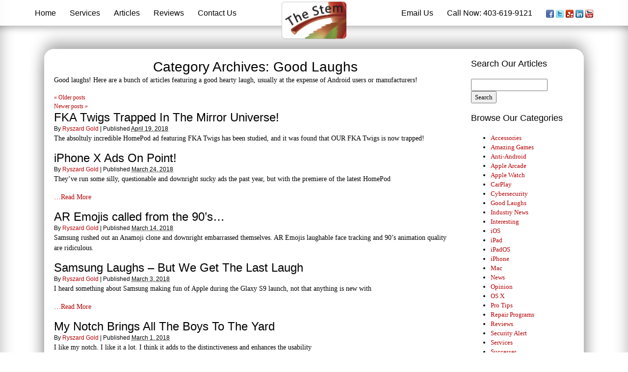

--- FILE ---
content_type: text/html; charset=UTF-8
request_url: https://thestemsupport.com/category/good-laughs/page/2/
body_size: 11511
content:
<!DOCTYPE html PUBLIC "-//W3C//DTD XHTML 1.0 Transitional//EN" "http://www.w3.org/TR/xhtml1/DTD/xhtml1-transitional.dtd">
<html xmlns="http://www.w3.org/1999/xhtml" dir="ltr" lang="en" prefix="og: https://ogp.me/ns#">
<head profile="http://gmpg.org/xfn/11">
   
   <!--  Meta Data  -->
   
  
   <meta http-equiv="content-type" content="text/html; charset=UTF-8" />


    <meta name="Author" content="The Stem Group Inc." />
    <meta name=”viewport” content=”width=device-width, initial-scale=1.0″>
    
    

    <link rel="home" href="https://www.thestemsupport.com/" />
    <link rel="alternate" type="application/rss+xml" href="https://thestemsupport.com/feed/" title=" latest posts" />
    <link rel="alternate" type="application/rss+xml" href="https://thestemsupport.com/comments/feed/" title=" latest comments" />
    <link rel="pingback" href="https://thestemsupport.com/xmlrpc.php" />
	

<link rel="stylesheet" href="https://cdn.jsdelivr.net/npm/bootstrap@4.0.0/dist/css/bootstrap.min.css" integrity="sha384-Gn5384xqQ1aoWXA+058RXPxPg6fy4IWvTNh0E263XmFcJlSAwiGgFAW/dAiS6JXm" crossorigin="anonymous">
<!--  CSS Links  -->
 
    
 
    <link rel="stylesheet" type="text/css" href="https://thestemsupport.com/wp-content/themes/stemsupport/style.css" />
 
    
    <title>Good Laughs | - Part 2</title>
	<style>img:is([sizes="auto" i], [sizes^="auto," i]) { contain-intrinsic-size: 3000px 1500px }</style>
	
		<!-- All in One SEO 4.9.3 - aioseo.com -->
	<meta name="description" content="Good laughs! Here are a bunch of articles featuring a good hearty laugh, usually at the expense of Android users or manufacturers! - Part 2" />
	<meta name="robots" content="noindex, nofollow, max-image-preview:large" />
	<link rel="canonical" href="https://thestemsupport.com/category/good-laughs/" />
	<link rel="prev" href="https://thestemsupport.com/category/good-laughs/" />
	<link rel="next" href="https://thestemsupport.com/category/good-laughs/page/3/" />
	<meta name="generator" content="All in One SEO (AIOSEO) 4.9.3" />
		<script type="application/ld+json" class="aioseo-schema">
			{"@context":"https:\/\/schema.org","@graph":[{"@type":"BreadcrumbList","@id":"https:\/\/thestemsupport.com\/category\/good-laughs\/page\/2\/#breadcrumblist","itemListElement":[{"@type":"ListItem","@id":"https:\/\/thestemsupport.com#listItem","position":1,"name":"Home","item":"https:\/\/thestemsupport.com","nextItem":{"@type":"ListItem","@id":"https:\/\/thestemsupport.com\/category\/good-laughs\/#listItem","name":"Good Laughs"}},{"@type":"ListItem","@id":"https:\/\/thestemsupport.com\/category\/good-laughs\/#listItem","position":2,"name":"Good Laughs","item":"https:\/\/thestemsupport.com\/category\/good-laughs\/","nextItem":{"@type":"ListItem","@id":"https:\/\/thestemsupport.com\/category\/good-laughs\/page\/2#listItem","name":"Page 2"},"previousItem":{"@type":"ListItem","@id":"https:\/\/thestemsupport.com#listItem","name":"Home"}},{"@type":"ListItem","@id":"https:\/\/thestemsupport.com\/category\/good-laughs\/page\/2#listItem","position":3,"name":"Page 2","previousItem":{"@type":"ListItem","@id":"https:\/\/thestemsupport.com\/category\/good-laughs\/#listItem","name":"Good Laughs"}}]},{"@type":"CollectionPage","@id":"https:\/\/thestemsupport.com\/category\/good-laughs\/page\/2\/#collectionpage","url":"https:\/\/thestemsupport.com\/category\/good-laughs\/page\/2\/","name":"Good Laughs | - Part 2","description":"Good laughs! Here are a bunch of articles featuring a good hearty laugh, usually at the expense of Android users or manufacturers! - Part 2","inLanguage":"en","isPartOf":{"@id":"https:\/\/thestemsupport.com\/#website"},"breadcrumb":{"@id":"https:\/\/thestemsupport.com\/category\/good-laughs\/page\/2\/#breadcrumblist"}},{"@type":"Person","@id":"https:\/\/thestemsupport.com\/#person"},{"@type":"WebSite","@id":"https:\/\/thestemsupport.com\/#website","url":"https:\/\/thestemsupport.com\/","inLanguage":"en","publisher":{"@id":"https:\/\/thestemsupport.com\/#person"}}]}
		</script>
		<!-- All in One SEO -->

<!-- Google tag (gtag.js) consent mode dataLayer added by Site Kit -->
<script type="669cb257b92eeb625119d6af-text/javascript" id="google_gtagjs-js-consent-mode-data-layer">
/* <![CDATA[ */
window.dataLayer = window.dataLayer || [];function gtag(){dataLayer.push(arguments);}
gtag('consent', 'default', {"ad_personalization":"denied","ad_storage":"denied","ad_user_data":"denied","analytics_storage":"denied","functionality_storage":"denied","security_storage":"denied","personalization_storage":"denied","region":["AT","BE","BG","CH","CY","CZ","DE","DK","EE","ES","FI","FR","GB","GR","HR","HU","IE","IS","IT","LI","LT","LU","LV","MT","NL","NO","PL","PT","RO","SE","SI","SK"],"wait_for_update":500});
window._googlesitekitConsentCategoryMap = {"statistics":["analytics_storage"],"marketing":["ad_storage","ad_user_data","ad_personalization"],"functional":["functionality_storage","security_storage"],"preferences":["personalization_storage"]};
window._googlesitekitConsents = {"ad_personalization":"denied","ad_storage":"denied","ad_user_data":"denied","analytics_storage":"denied","functionality_storage":"denied","security_storage":"denied","personalization_storage":"denied","region":["AT","BE","BG","CH","CY","CZ","DE","DK","EE","ES","FI","FR","GB","GR","HR","HU","IE","IS","IT","LI","LT","LU","LV","MT","NL","NO","PL","PT","RO","SE","SI","SK"],"wait_for_update":500};
/* ]]> */
</script>
<!-- End Google tag (gtag.js) consent mode dataLayer added by Site Kit -->
<link rel='dns-prefetch' href='//www.googletagmanager.com' />
<link rel="alternate" type="application/rss+xml" title=" &raquo; Feed" href="https://thestemsupport.com/feed/" />
<link rel="alternate" type="application/rss+xml" title=" &raquo; Comments Feed" href="https://thestemsupport.com/comments/feed/" />
<link rel="alternate" type="application/rss+xml" title=" &raquo; Good Laughs Category Feed" href="https://thestemsupport.com/category/good-laughs/feed/" />
<script type="669cb257b92eeb625119d6af-text/javascript">
/* <![CDATA[ */
window._wpemojiSettings = {"baseUrl":"https:\/\/s.w.org\/images\/core\/emoji\/16.0.1\/72x72\/","ext":".png","svgUrl":"https:\/\/s.w.org\/images\/core\/emoji\/16.0.1\/svg\/","svgExt":".svg","source":{"concatemoji":"https:\/\/thestemsupport.com\/wp-includes\/js\/wp-emoji-release.min.js?ver=c6473cdb10e53c07b58d5a0a2a4abe32"}};
/*! This file is auto-generated */
!function(s,n){var o,i,e;function c(e){try{var t={supportTests:e,timestamp:(new Date).valueOf()};sessionStorage.setItem(o,JSON.stringify(t))}catch(e){}}function p(e,t,n){e.clearRect(0,0,e.canvas.width,e.canvas.height),e.fillText(t,0,0);var t=new Uint32Array(e.getImageData(0,0,e.canvas.width,e.canvas.height).data),a=(e.clearRect(0,0,e.canvas.width,e.canvas.height),e.fillText(n,0,0),new Uint32Array(e.getImageData(0,0,e.canvas.width,e.canvas.height).data));return t.every(function(e,t){return e===a[t]})}function u(e,t){e.clearRect(0,0,e.canvas.width,e.canvas.height),e.fillText(t,0,0);for(var n=e.getImageData(16,16,1,1),a=0;a<n.data.length;a++)if(0!==n.data[a])return!1;return!0}function f(e,t,n,a){switch(t){case"flag":return n(e,"\ud83c\udff3\ufe0f\u200d\u26a7\ufe0f","\ud83c\udff3\ufe0f\u200b\u26a7\ufe0f")?!1:!n(e,"\ud83c\udde8\ud83c\uddf6","\ud83c\udde8\u200b\ud83c\uddf6")&&!n(e,"\ud83c\udff4\udb40\udc67\udb40\udc62\udb40\udc65\udb40\udc6e\udb40\udc67\udb40\udc7f","\ud83c\udff4\u200b\udb40\udc67\u200b\udb40\udc62\u200b\udb40\udc65\u200b\udb40\udc6e\u200b\udb40\udc67\u200b\udb40\udc7f");case"emoji":return!a(e,"\ud83e\udedf")}return!1}function g(e,t,n,a){var r="undefined"!=typeof WorkerGlobalScope&&self instanceof WorkerGlobalScope?new OffscreenCanvas(300,150):s.createElement("canvas"),o=r.getContext("2d",{willReadFrequently:!0}),i=(o.textBaseline="top",o.font="600 32px Arial",{});return e.forEach(function(e){i[e]=t(o,e,n,a)}),i}function t(e){var t=s.createElement("script");t.src=e,t.defer=!0,s.head.appendChild(t)}"undefined"!=typeof Promise&&(o="wpEmojiSettingsSupports",i=["flag","emoji"],n.supports={everything:!0,everythingExceptFlag:!0},e=new Promise(function(e){s.addEventListener("DOMContentLoaded",e,{once:!0})}),new Promise(function(t){var n=function(){try{var e=JSON.parse(sessionStorage.getItem(o));if("object"==typeof e&&"number"==typeof e.timestamp&&(new Date).valueOf()<e.timestamp+604800&&"object"==typeof e.supportTests)return e.supportTests}catch(e){}return null}();if(!n){if("undefined"!=typeof Worker&&"undefined"!=typeof OffscreenCanvas&&"undefined"!=typeof URL&&URL.createObjectURL&&"undefined"!=typeof Blob)try{var e="postMessage("+g.toString()+"("+[JSON.stringify(i),f.toString(),p.toString(),u.toString()].join(",")+"));",a=new Blob([e],{type:"text/javascript"}),r=new Worker(URL.createObjectURL(a),{name:"wpTestEmojiSupports"});return void(r.onmessage=function(e){c(n=e.data),r.terminate(),t(n)})}catch(e){}c(n=g(i,f,p,u))}t(n)}).then(function(e){for(var t in e)n.supports[t]=e[t],n.supports.everything=n.supports.everything&&n.supports[t],"flag"!==t&&(n.supports.everythingExceptFlag=n.supports.everythingExceptFlag&&n.supports[t]);n.supports.everythingExceptFlag=n.supports.everythingExceptFlag&&!n.supports.flag,n.DOMReady=!1,n.readyCallback=function(){n.DOMReady=!0}}).then(function(){return e}).then(function(){var e;n.supports.everything||(n.readyCallback(),(e=n.source||{}).concatemoji?t(e.concatemoji):e.wpemoji&&e.twemoji&&(t(e.twemoji),t(e.wpemoji)))}))}((window,document),window._wpemojiSettings);
/* ]]> */
</script>
<style id='wp-emoji-styles-inline-css' type='text/css'>

	img.wp-smiley, img.emoji {
		display: inline !important;
		border: none !important;
		box-shadow: none !important;
		height: 1em !important;
		width: 1em !important;
		margin: 0 0.07em !important;
		vertical-align: -0.1em !important;
		background: none !important;
		padding: 0 !important;
	}
</style>
<link rel='stylesheet' id='wp-block-library-css' href='https://thestemsupport.com/wp-includes/css/dist/block-library/style.min.css?ver=c6473cdb10e53c07b58d5a0a2a4abe32' type='text/css' media='all' />
<style id='classic-theme-styles-inline-css' type='text/css'>
/*! This file is auto-generated */
.wp-block-button__link{color:#fff;background-color:#32373c;border-radius:9999px;box-shadow:none;text-decoration:none;padding:calc(.667em + 2px) calc(1.333em + 2px);font-size:1.125em}.wp-block-file__button{background:#32373c;color:#fff;text-decoration:none}
</style>
<link rel='stylesheet' id='aioseo/css/src/vue/standalone/blocks/table-of-contents/global.scss-css' href='https://thestemsupport.com/wp-content/plugins/all-in-one-seo-pack/dist/Lite/assets/css/table-of-contents/global.e90f6d47.css?ver=4.9.3' type='text/css' media='all' />
<link rel='stylesheet' id='quotescollection-block-quotes-css' href='https://thestemsupport.com/wp-content/plugins/quotes-collection/blocks/quotes/style.css?ver=1582060026' type='text/css' media='all' />
<link rel='stylesheet' id='quotescollection-block-random-quote-css' href='https://thestemsupport.com/wp-content/plugins/quotes-collection/blocks/random-quote/style.css?ver=1582060026' type='text/css' media='all' />
<style id='global-styles-inline-css' type='text/css'>
:root{--wp--preset--aspect-ratio--square: 1;--wp--preset--aspect-ratio--4-3: 4/3;--wp--preset--aspect-ratio--3-4: 3/4;--wp--preset--aspect-ratio--3-2: 3/2;--wp--preset--aspect-ratio--2-3: 2/3;--wp--preset--aspect-ratio--16-9: 16/9;--wp--preset--aspect-ratio--9-16: 9/16;--wp--preset--color--black: #000000;--wp--preset--color--cyan-bluish-gray: #abb8c3;--wp--preset--color--white: #ffffff;--wp--preset--color--pale-pink: #f78da7;--wp--preset--color--vivid-red: #cf2e2e;--wp--preset--color--luminous-vivid-orange: #ff6900;--wp--preset--color--luminous-vivid-amber: #fcb900;--wp--preset--color--light-green-cyan: #7bdcb5;--wp--preset--color--vivid-green-cyan: #00d084;--wp--preset--color--pale-cyan-blue: #8ed1fc;--wp--preset--color--vivid-cyan-blue: #0693e3;--wp--preset--color--vivid-purple: #9b51e0;--wp--preset--gradient--vivid-cyan-blue-to-vivid-purple: linear-gradient(135deg,rgba(6,147,227,1) 0%,rgb(155,81,224) 100%);--wp--preset--gradient--light-green-cyan-to-vivid-green-cyan: linear-gradient(135deg,rgb(122,220,180) 0%,rgb(0,208,130) 100%);--wp--preset--gradient--luminous-vivid-amber-to-luminous-vivid-orange: linear-gradient(135deg,rgba(252,185,0,1) 0%,rgba(255,105,0,1) 100%);--wp--preset--gradient--luminous-vivid-orange-to-vivid-red: linear-gradient(135deg,rgba(255,105,0,1) 0%,rgb(207,46,46) 100%);--wp--preset--gradient--very-light-gray-to-cyan-bluish-gray: linear-gradient(135deg,rgb(238,238,238) 0%,rgb(169,184,195) 100%);--wp--preset--gradient--cool-to-warm-spectrum: linear-gradient(135deg,rgb(74,234,220) 0%,rgb(151,120,209) 20%,rgb(207,42,186) 40%,rgb(238,44,130) 60%,rgb(251,105,98) 80%,rgb(254,248,76) 100%);--wp--preset--gradient--blush-light-purple: linear-gradient(135deg,rgb(255,206,236) 0%,rgb(152,150,240) 100%);--wp--preset--gradient--blush-bordeaux: linear-gradient(135deg,rgb(254,205,165) 0%,rgb(254,45,45) 50%,rgb(107,0,62) 100%);--wp--preset--gradient--luminous-dusk: linear-gradient(135deg,rgb(255,203,112) 0%,rgb(199,81,192) 50%,rgb(65,88,208) 100%);--wp--preset--gradient--pale-ocean: linear-gradient(135deg,rgb(255,245,203) 0%,rgb(182,227,212) 50%,rgb(51,167,181) 100%);--wp--preset--gradient--electric-grass: linear-gradient(135deg,rgb(202,248,128) 0%,rgb(113,206,126) 100%);--wp--preset--gradient--midnight: linear-gradient(135deg,rgb(2,3,129) 0%,rgb(40,116,252) 100%);--wp--preset--font-size--small: 13px;--wp--preset--font-size--medium: 20px;--wp--preset--font-size--large: 36px;--wp--preset--font-size--x-large: 42px;--wp--preset--spacing--20: 0.44rem;--wp--preset--spacing--30: 0.67rem;--wp--preset--spacing--40: 1rem;--wp--preset--spacing--50: 1.5rem;--wp--preset--spacing--60: 2.25rem;--wp--preset--spacing--70: 3.38rem;--wp--preset--spacing--80: 5.06rem;--wp--preset--shadow--natural: 6px 6px 9px rgba(0, 0, 0, 0.2);--wp--preset--shadow--deep: 12px 12px 50px rgba(0, 0, 0, 0.4);--wp--preset--shadow--sharp: 6px 6px 0px rgba(0, 0, 0, 0.2);--wp--preset--shadow--outlined: 6px 6px 0px -3px rgba(255, 255, 255, 1), 6px 6px rgba(0, 0, 0, 1);--wp--preset--shadow--crisp: 6px 6px 0px rgba(0, 0, 0, 1);}:where(.is-layout-flex){gap: 0.5em;}:where(.is-layout-grid){gap: 0.5em;}body .is-layout-flex{display: flex;}.is-layout-flex{flex-wrap: wrap;align-items: center;}.is-layout-flex > :is(*, div){margin: 0;}body .is-layout-grid{display: grid;}.is-layout-grid > :is(*, div){margin: 0;}:where(.wp-block-columns.is-layout-flex){gap: 2em;}:where(.wp-block-columns.is-layout-grid){gap: 2em;}:where(.wp-block-post-template.is-layout-flex){gap: 1.25em;}:where(.wp-block-post-template.is-layout-grid){gap: 1.25em;}.has-black-color{color: var(--wp--preset--color--black) !important;}.has-cyan-bluish-gray-color{color: var(--wp--preset--color--cyan-bluish-gray) !important;}.has-white-color{color: var(--wp--preset--color--white) !important;}.has-pale-pink-color{color: var(--wp--preset--color--pale-pink) !important;}.has-vivid-red-color{color: var(--wp--preset--color--vivid-red) !important;}.has-luminous-vivid-orange-color{color: var(--wp--preset--color--luminous-vivid-orange) !important;}.has-luminous-vivid-amber-color{color: var(--wp--preset--color--luminous-vivid-amber) !important;}.has-light-green-cyan-color{color: var(--wp--preset--color--light-green-cyan) !important;}.has-vivid-green-cyan-color{color: var(--wp--preset--color--vivid-green-cyan) !important;}.has-pale-cyan-blue-color{color: var(--wp--preset--color--pale-cyan-blue) !important;}.has-vivid-cyan-blue-color{color: var(--wp--preset--color--vivid-cyan-blue) !important;}.has-vivid-purple-color{color: var(--wp--preset--color--vivid-purple) !important;}.has-black-background-color{background-color: var(--wp--preset--color--black) !important;}.has-cyan-bluish-gray-background-color{background-color: var(--wp--preset--color--cyan-bluish-gray) !important;}.has-white-background-color{background-color: var(--wp--preset--color--white) !important;}.has-pale-pink-background-color{background-color: var(--wp--preset--color--pale-pink) !important;}.has-vivid-red-background-color{background-color: var(--wp--preset--color--vivid-red) !important;}.has-luminous-vivid-orange-background-color{background-color: var(--wp--preset--color--luminous-vivid-orange) !important;}.has-luminous-vivid-amber-background-color{background-color: var(--wp--preset--color--luminous-vivid-amber) !important;}.has-light-green-cyan-background-color{background-color: var(--wp--preset--color--light-green-cyan) !important;}.has-vivid-green-cyan-background-color{background-color: var(--wp--preset--color--vivid-green-cyan) !important;}.has-pale-cyan-blue-background-color{background-color: var(--wp--preset--color--pale-cyan-blue) !important;}.has-vivid-cyan-blue-background-color{background-color: var(--wp--preset--color--vivid-cyan-blue) !important;}.has-vivid-purple-background-color{background-color: var(--wp--preset--color--vivid-purple) !important;}.has-black-border-color{border-color: var(--wp--preset--color--black) !important;}.has-cyan-bluish-gray-border-color{border-color: var(--wp--preset--color--cyan-bluish-gray) !important;}.has-white-border-color{border-color: var(--wp--preset--color--white) !important;}.has-pale-pink-border-color{border-color: var(--wp--preset--color--pale-pink) !important;}.has-vivid-red-border-color{border-color: var(--wp--preset--color--vivid-red) !important;}.has-luminous-vivid-orange-border-color{border-color: var(--wp--preset--color--luminous-vivid-orange) !important;}.has-luminous-vivid-amber-border-color{border-color: var(--wp--preset--color--luminous-vivid-amber) !important;}.has-light-green-cyan-border-color{border-color: var(--wp--preset--color--light-green-cyan) !important;}.has-vivid-green-cyan-border-color{border-color: var(--wp--preset--color--vivid-green-cyan) !important;}.has-pale-cyan-blue-border-color{border-color: var(--wp--preset--color--pale-cyan-blue) !important;}.has-vivid-cyan-blue-border-color{border-color: var(--wp--preset--color--vivid-cyan-blue) !important;}.has-vivid-purple-border-color{border-color: var(--wp--preset--color--vivid-purple) !important;}.has-vivid-cyan-blue-to-vivid-purple-gradient-background{background: var(--wp--preset--gradient--vivid-cyan-blue-to-vivid-purple) !important;}.has-light-green-cyan-to-vivid-green-cyan-gradient-background{background: var(--wp--preset--gradient--light-green-cyan-to-vivid-green-cyan) !important;}.has-luminous-vivid-amber-to-luminous-vivid-orange-gradient-background{background: var(--wp--preset--gradient--luminous-vivid-amber-to-luminous-vivid-orange) !important;}.has-luminous-vivid-orange-to-vivid-red-gradient-background{background: var(--wp--preset--gradient--luminous-vivid-orange-to-vivid-red) !important;}.has-very-light-gray-to-cyan-bluish-gray-gradient-background{background: var(--wp--preset--gradient--very-light-gray-to-cyan-bluish-gray) !important;}.has-cool-to-warm-spectrum-gradient-background{background: var(--wp--preset--gradient--cool-to-warm-spectrum) !important;}.has-blush-light-purple-gradient-background{background: var(--wp--preset--gradient--blush-light-purple) !important;}.has-blush-bordeaux-gradient-background{background: var(--wp--preset--gradient--blush-bordeaux) !important;}.has-luminous-dusk-gradient-background{background: var(--wp--preset--gradient--luminous-dusk) !important;}.has-pale-ocean-gradient-background{background: var(--wp--preset--gradient--pale-ocean) !important;}.has-electric-grass-gradient-background{background: var(--wp--preset--gradient--electric-grass) !important;}.has-midnight-gradient-background{background: var(--wp--preset--gradient--midnight) !important;}.has-small-font-size{font-size: var(--wp--preset--font-size--small) !important;}.has-medium-font-size{font-size: var(--wp--preset--font-size--medium) !important;}.has-large-font-size{font-size: var(--wp--preset--font-size--large) !important;}.has-x-large-font-size{font-size: var(--wp--preset--font-size--x-large) !important;}
:where(.wp-block-post-template.is-layout-flex){gap: 1.25em;}:where(.wp-block-post-template.is-layout-grid){gap: 1.25em;}
:where(.wp-block-columns.is-layout-flex){gap: 2em;}:where(.wp-block-columns.is-layout-grid){gap: 2em;}
:root :where(.wp-block-pullquote){font-size: 1.5em;line-height: 1.6;}
</style>
<link rel='stylesheet' id='twenty20-css' href='https://thestemsupport.com/wp-content/plugins/twenty20/assets/css/twenty20.css?ver=2.0.4' type='text/css' media='all' />
<link rel='stylesheet' id='rplg-css-css' href='https://thestemsupport.com/wp-content/plugins/business-reviews-bundle/assets/css/rplg.css?ver=1.7.1' type='text/css' media='all' />
<link rel='stylesheet' id='swiper-css-css' href='https://thestemsupport.com/wp-content/plugins/business-reviews-bundle/assets/css/swiper.min.css?ver=1.7.1' type='text/css' media='all' />
<link rel='stylesheet' id='quotescollection-css' href='https://thestemsupport.com/wp-content/plugins/quotes-collection/css/quotes-collection.css?ver=2.5.2' type='text/css' media='all' />
<script type="669cb257b92eeb625119d6af-text/javascript" src="https://thestemsupport.com/wp-includes/js/jquery/jquery.min.js?ver=3.7.1" id="jquery-core-js"></script>
<script type="669cb257b92eeb625119d6af-text/javascript" src="https://thestemsupport.com/wp-includes/js/jquery/jquery-migrate.min.js?ver=3.4.1" id="jquery-migrate-js"></script>
<script type="669cb257b92eeb625119d6af-text/javascript" defer="defer" src="https://thestemsupport.com/wp-content/plugins/business-reviews-bundle/assets/js/wpac-time.js?ver=1.7.1" id="brb-wpac-time-js-js"></script>
<script type="669cb257b92eeb625119d6af-text/javascript" defer="defer" src="https://thestemsupport.com/wp-content/plugins/business-reviews-bundle/assets/js/blazy.min.js?ver=1.7.1" id="blazy-js-js"></script>
<script type="669cb257b92eeb625119d6af-text/javascript" defer="defer" src="https://thestemsupport.com/wp-content/plugins/business-reviews-bundle/assets/js/swiper.min.js?ver=1.7.1" id="swiper-js-js"></script>
<script type="669cb257b92eeb625119d6af-text/javascript" defer="defer" src="https://thestemsupport.com/wp-content/plugins/business-reviews-bundle/assets/js/rplg.js?ver=1.7.1" id="rplg-js-js"></script>
<script type="669cb257b92eeb625119d6af-text/javascript" id="quotescollection-js-extra">
/* <![CDATA[ */
var quotescollectionAjax = {"ajaxUrl":"https:\/\/thestemsupport.com\/wp-admin\/admin-ajax.php","nonce":"06cbe51213","nextQuote":" ","loading":"Loading...","error":"Error getting quote","autoRefreshMax":"20","autoRefreshCount":"0"};
/* ]]> */
</script>
<script type="669cb257b92eeb625119d6af-text/javascript" src="https://thestemsupport.com/wp-content/plugins/quotes-collection/js/quotes-collection.js?ver=2.5.2" id="quotescollection-js"></script>

<!-- Google tag (gtag.js) snippet added by Site Kit -->
<!-- Google Analytics snippet added by Site Kit -->
<script type="669cb257b92eeb625119d6af-text/javascript" src="https://www.googletagmanager.com/gtag/js?id=GT-WK2TB4D" id="google_gtagjs-js" async></script>
<script type="669cb257b92eeb625119d6af-text/javascript" id="google_gtagjs-js-after">
/* <![CDATA[ */
window.dataLayer = window.dataLayer || [];function gtag(){dataLayer.push(arguments);}
gtag("set","linker",{"domains":["thestemsupport.com"]});
gtag("js", new Date());
gtag("set", "developer_id.dZTNiMT", true);
gtag("config", "GT-WK2TB4D");
/* ]]> */
</script>
<link rel="https://api.w.org/" href="https://thestemsupport.com/wp-json/" /><link rel="alternate" title="JSON" type="application/json" href="https://thestemsupport.com/wp-json/wp/v2/categories/4" /><link rel="EditURI" type="application/rsd+xml" title="RSD" href="https://thestemsupport.com/xmlrpc.php?rsd" />

<script src="https://thestemsupport.com/wp-content/plugins/cms/js/faq-frontend.js" type="669cb257b92eeb625119d6af-text/javascript"></script><meta name="generator" content="Site Kit by Google 1.170.0" /><link rel="icon" href="https://thestemsupport.com/wp-content/uploads/2019/03/logo_square-150x150.jpg" sizes="32x32" />
<link rel="icon" href="https://thestemsupport.com/wp-content/uploads/2019/03/logo_square.jpg" sizes="192x192" />
<link rel="apple-touch-icon" href="https://thestemsupport.com/wp-content/uploads/2019/03/logo_square.jpg" />
<meta name="msapplication-TileImage" content="https://thestemsupport.com/wp-content/uploads/2019/03/logo_square.jpg" />
		<style type="text/css" id="wp-custom-css">
			.map-1 {
    margin-top: 0;
    height: 400px !important;
    padding-bottom: 100px !important;
}


#contact_container {
    height: 100%;
    width: 100%;
    position: relative;
    background-image: url(/wp-content/themes/stemsupport/images/background_contact.jpg);
    background-position: center;
    background-size: cover;
    overflow: scroll;
}

#footer {
    height: auto;
    width: 100%;
    padding: 10px 0;
    font-family: verdana;
    font-size: 14px;
		line-height: 24px;
    color: #000;
    background-color: #fff;
    text-align: center;
    margin: 0 auto ;
	position: relative !important;
	margin-bottom: 0 !important;
}


input.wpcf7-form-control.wpcf7-submit.has-spinner {
    bottom: -15px;
    position: relative;
}


@media screen and (min-width: 1024px) and (max-width: 1400px) {
 	#footer {

    margin: 0 0 -82px 0 !important;
}
}

.my-button {
    background-color: #4CAF50; /* Green */
    border: none;
    color: white;
    padding: 15px 32px;
    text-align: center;
    text-decoration: none;
    display: inline-block;
    font-size: 16px;
    margin: 4px 2px;
    cursor: pointer;
    border-radius: 8px;
  }

.wpcf7 form{
	padding-bottom: 50px;
}

#contact_container {
	margin-bottom: 0 !important;
}

		</style>
		    
    
    <!-- Global site tag (gtag.js) - Google Analytics -->
<script async src="https://www.googletagmanager.com/gtag/js?id=UA-29050316-1" type="669cb257b92eeb625119d6af-text/javascript"></script>
<script type="669cb257b92eeb625119d6af-text/javascript">
  window.dataLayer = window.dataLayer || [];
  function gtag(){dataLayer.push(arguments);}
  gtag('js', new Date());

  gtag('config', 'UA-29050316-1');
</script>
    
 <meta name="google-site-verification" content="HO06t-glSp2-CwmewN7KBsjYqdMcw2a1yZrbIlGC7JE" />
 
 
 <!-- Facebook Pixel Code -->
<script type="669cb257b92eeb625119d6af-text/javascript">
!function(f,b,e,v,n,t,s){if(f.fbq)return;n=f.fbq=function(){n.callMethod?
n.callMethod.apply(n,arguments):n.queue.push(arguments)};if(!f._fbq)f._fbq=n;
n.push=n;n.loaded=!0;n.version='2.0';n.queue=[];t=b.createElement(e);t.async=!0;
t.src=v;s=b.getElementsByTagName(e)[0];s.parentNode.insertBefore(t,s)}(window,
document,'script','https://connect.facebook.net/en_US/fbevents.js');

fbq('init', '1724880951082378');
fbq('track', "PageView");
fbq('track', 'ViewContent');
</script>
<noscript><img height="1" width="1" class="pixel"
src="https://www.facebook.com/tr?id=1724880951082378&ev=PageView&noscript=1"
/ alt="Facebook Pixel"></noscript>
<!-- End Facebook Pixel Code -->


 
   
</head>


<!--  Site Actual  -->



<body>



<!--  											Navigation 										 -->

<div id="nav-wrapper">
<div id="nav"><!--  DIV nav START  -->


<span class="link_nav">


<a href="https://www.thestemsupport.com/" title="Welcome To The Stem"><span class="font_nav">Home</span></a>
&nbsp;&nbsp;&nbsp;&nbsp;&nbsp;
<a href="/our-services/" title="Our Services"><span class="font_nav">Services</span>
&nbsp;&nbsp;&nbsp;&nbsp;&nbsp;
<a href="/blog-2/" title="Articles"><span class="font_nav">Articles</span></a>
&nbsp;&nbsp;&nbsp;&nbsp;&nbsp;
<a href="/our-reviews/" title="Our Reviews"><span class="font_nav">Reviews</span></a>
&nbsp;&nbsp;&nbsp;&nbsp;&nbsp;
	
<a href="/contact-the-stem/" title="Contact The Stem"><span class="font_nav">Contact Us</span></a>
&nbsp;&nbsp;&nbsp;&nbsp;&nbsp;
	
<!--<div class="dropdown">
<a href="/our-services/" title="Our Services"><span class="font_nav">Services</span>
<div class="dropdown-content">
<a href="https://thestemsupport.com/roxboro-in-calgary/" title="Welcome To The Stem"><span class="font_nav">Bearspaw</span></a><br>
<a href="https://thestemsupport.com/sage-hill-in-calgary/" title="Welcome To The Stem"><span class="font_nav">Eagle Ridge</span></a><br>
<a href="https://thestemsupport.com/aspen-woods-in-calgary/" title="Welcome To The Stem"><span class="font_nav">Royal Oak</span></a><br>
<a href="https://thestemsupport.com/nolan-hill-in-calgary/" title="Welcome To The Stem"><span class="font_nav">Tuscany</span></a><br>
<a href="https://thestemsupport.com/hamptons-in-calgary/" title="Welcome To The Stem"><span class="font_nav">Arbour Lake</span></a><br>
<a href="https://thestemsupport.com/mount-royal-in-calgary/" title="Welcome To The Stem"><span class="font_nav">Edgemont</span></a><br>
<a href="https://thestemsupport.com/britannia-in-calgary/" title="Welcome To The Stem"><span class="font_nav">Cougar Ridge</span></a><br>
<a href="https://thestemsupport.com/altadore-in-calgary/" title="Welcome To The Stem"><span class="font_nav">Cougar Ridge</span></a><br>
</div>
</div>-->
	
&nbsp;&nbsp;&nbsp;&nbsp;&nbsp;
&nbsp;&nbsp;&nbsp;&nbsp;&nbsp;
&nbsp;&nbsp;&nbsp;&nbsp;&nbsp;&nbsp;&nbsp;&nbsp;&nbsp;&nbsp;&nbsp;&nbsp;&nbsp;&nbsp;&nbsp;&nbsp;&nbsp;&nbsp;&nbsp;&nbsp;&nbsp;&nbsp;&nbsp;&nbsp;&nbsp;&nbsp;&nbsp;&nbsp;&nbsp;&nbsp;&nbsp;&nbsp;&nbsp;&nbsp;&nbsp;&nbsp;&nbsp;&nbsp;&nbsp;&nbsp;&nbsp;&nbsp;&nbsp;&nbsp;&nbsp;&nbsp;&nbsp;&nbsp;&nbsp;&nbsp;&nbsp;&nbsp;&nbsp;&nbsp;&nbsp;&nbsp;&nbsp;&nbsp;&nbsp;&nbsp;&nbsp;&nbsp;&nbsp;&nbsp;
<a href="/cdn-cgi/l/email-protection#d2b0a7beb992a6bab7a1a6b7bfb5a0bda7a2fcb1bdbf" title="email Now"><span class="font_nav">Email Us</span></a>
&nbsp;&nbsp;&nbsp;&nbsp;&nbsp;
<a href="tel:1-403-619-9121" title="Call Now"><span class="font_nav">Call Now: 403-619-9121</span></a>
&nbsp;&nbsp;&nbsp;&nbsp;&nbsp;
<a href="https://www.facebook.com/thestemgroup/" target="_blank"><img src="/wp-content/themes/stemsupport/images/facebook_16.png" alt="facebook"></a>

<a href="https://twitter.com/TheStemGroup" target="_blank"><img src="/wp-content/themes/stemsupport/images/twitter_16.png" alt="twitter"></a>

<a href="https://www.yelp.ca/biz/the-stem-group-calgary" target="_blank"><img src="/wp-content/themes/stemsupport/images/yelp_16.png" alt="yelp"></a>

<a href="http://www.linkedin.com/in/ryszardgold" target="_blank"><img src="/wp-content/themes/stemsupport/images/linkedin_16.png" alt="linkedin"></a>

<a href="https://www.youtube.com/user/thestemgroupinc" target="_blank"><img src="/wp-content/themes/stemsupport/images/youtube_16.png" alt="youtube"></a>


</span>

  </div><!--  DIV nav END  -->
    </div>
  
  <!--  											Content  									-->






<div id="container_blog" style="background-image:url(http://www.thestemgroup.com/php/random.php)"><!--  DIV content START  -->
 
<div id="blog_container"><!--  DIV content START  -->
    
    <div id="content_blog_left">
    
    
    
    
 
                          

				<h1 class="page-title">Category Archives: <span>Good Laughs</span></span></h1>
				<div class="archive-meta"><p>Good laughs! Here are a bunch of articles featuring a good hearty laugh, usually at the expense of Android users or manufacturers!</p>
</div>
				
								                <div id="nav-above" class="navigation">
				                    <div class="nav-previous"><a href="https://thestemsupport.com/category/good-laughs/page/3/" ><span class="meta-nav">&laquo;</span> Older posts</a></div>
				                    <div class="nav-next"><a href="https://thestemsupport.com/category/good-laughs/" >Newer posts <span class="meta-nav">&raquo;</span></a></div>
				                </div><!-- #nav-above -->
				            

				
				                <div id="post-1848" class="post-1848 post type-post status-publish format-standard has-post-thumbnail hentry category-good-laughs">
				                    <h2 class="entry-title"><a href="https://thestemsupport.com/fka-twigs-trapped-mirror-universe/" title="Permalink to FKA Twigs Trapped In The Mirror Universe!" rel="bookmark">FKA Twigs Trapped In The Mirror Universe!</a></h2>

				                    <div class="entry-meta">
                                    
                                    
                                    
                             
				                        <span class="meta-prep meta-prep-author">By </span>
				                        <span class="author vcard"><a class="url fn n" href="https://thestemsupport.com/author/admin/" title="View all posts by Ryszard Gold">Ryszard Gold</a></span>
				                        <span class="meta-sep"> | </span>
                                   
                                        
                                        
				                        <span class="meta-prep meta-prep-entry-date">Published </span>
				                        <span class="entry-date"><abbr class="published" title="2018-04-19T23:43:45+0000">April 19, 2018</abbr></span>
				                        				                    </div><!-- .entry-meta -->

				                    <div class="entry-summary">
				<p>The absoltuly incredible HomePod ad featuring FKA Twigs has been studied, and it was found that OUR FKA Twigs is now trapped!</p>
				                    </div><!-- .entry-summary -->

				                    <div class="entry-utility">
                                    
                                    
                                   
                                        
                                        
                                        
									
									
									</div><!-- #entry-utility -->
				                </div><!-- #post-1848 -->

				
				                <div id="post-1801" class="post-1801 post type-post status-publish format-standard has-post-thumbnail hentry category-good-laughs category-iphone">
				                    <h2 class="entry-title"><a href="https://thestemsupport.com/iphone-x-ads-point/" title="Permalink to iPhone X Ads On Point!" rel="bookmark">iPhone X Ads On Point!</a></h2>

				                    <div class="entry-meta">
                                    
                                    
                                    
                             
				                        <span class="meta-prep meta-prep-author">By </span>
				                        <span class="author vcard"><a class="url fn n" href="https://thestemsupport.com/author/admin/" title="View all posts by Ryszard Gold">Ryszard Gold</a></span>
				                        <span class="meta-sep"> | </span>
                                   
                                        
                                        
				                        <span class="meta-prep meta-prep-entry-date">Published </span>
				                        <span class="entry-date"><abbr class="published" title="2018-03-24T18:34:54+0000">March 24, 2018</abbr></span>
				                        				                    </div><!-- .entry-meta -->

				                    <div class="entry-summary">
				<p>They&#8217;ve run some silly, questionable and downright sucky ads the past year, but with the premiere of the latest HomePod<a class="read-more" href="https://thestemsupport.com/iphone-x-ads-point/"></p>
<p>&#8230;Read More</a></p>
				                    </div><!-- .entry-summary -->

				                    <div class="entry-utility">
                                    
                                    
                                   
                                        
                                        
                                        
									
									
									</div><!-- #entry-utility -->
				                </div><!-- #post-1801 -->

				
				                <div id="post-1782" class="post-1782 post type-post status-publish format-standard has-post-thumbnail hentry category-anti-android category-good-laughs category-reviews">
				                    <h2 class="entry-title"><a href="https://thestemsupport.com/ar-emojis-called-90s/" title="Permalink to AR Emojis called from the 90&#8217;s&#8230;" rel="bookmark">AR Emojis called from the 90&#8217;s&#8230;</a></h2>

				                    <div class="entry-meta">
                                    
                                    
                                    
                             
				                        <span class="meta-prep meta-prep-author">By </span>
				                        <span class="author vcard"><a class="url fn n" href="https://thestemsupport.com/author/admin/" title="View all posts by Ryszard Gold">Ryszard Gold</a></span>
				                        <span class="meta-sep"> | </span>
                                   
                                        
                                        
				                        <span class="meta-prep meta-prep-entry-date">Published </span>
				                        <span class="entry-date"><abbr class="published" title="2018-03-14T19:52:26+0000">March 14, 2018</abbr></span>
				                        				                    </div><!-- .entry-meta -->

				                    <div class="entry-summary">
				<p>Samsung rushed out an Anamoji clone and downright embarrassed themselves. AR Emojis laughable face tracking and 90&#8217;s animation quality are ridiculous. </p>
				                    </div><!-- .entry-summary -->

				                    <div class="entry-utility">
                                    
                                    
                                   
                                        
                                        
                                        
									
									
									</div><!-- #entry-utility -->
				                </div><!-- #post-1782 -->

				
				                <div id="post-1769" class="post-1769 post type-post status-publish format-standard has-post-thumbnail hentry category-good-laughs">
				                    <h2 class="entry-title"><a href="https://thestemsupport.com/samsung-laughs-get-last-laugh/" title="Permalink to Samsung Laughs &#8211; But We Get The Last Laugh" rel="bookmark">Samsung Laughs &#8211; But We Get The Last Laugh</a></h2>

				                    <div class="entry-meta">
                                    
                                    
                                    
                             
				                        <span class="meta-prep meta-prep-author">By </span>
				                        <span class="author vcard"><a class="url fn n" href="https://thestemsupport.com/author/admin/" title="View all posts by Ryszard Gold">Ryszard Gold</a></span>
				                        <span class="meta-sep"> | </span>
                                   
                                        
                                        
				                        <span class="meta-prep meta-prep-entry-date">Published </span>
				                        <span class="entry-date"><abbr class="published" title="2018-03-03T01:38:08+0000">March 3, 2018</abbr></span>
				                        				                    </div><!-- .entry-meta -->

				                    <div class="entry-summary">
				<p>I heard something about Samsung making fun of Apple during the Glaxy S9 launch, not that anything is new with<a class="read-more" href="https://thestemsupport.com/samsung-laughs-get-last-laugh/"></p>
<p>&#8230;Read More</a></p>
				                    </div><!-- .entry-summary -->

				                    <div class="entry-utility">
                                    
                                    
                                   
                                        
                                        
                                        
									
									
									</div><!-- #entry-utility -->
				                </div><!-- #post-1769 -->

				
				                <div id="post-1758" class="post-1758 post type-post status-publish format-standard has-post-thumbnail hentry category-anti-android category-good-laughs category-industry-news category-iphone">
				                    <h2 class="entry-title"><a href="https://thestemsupport.com/notch-brings-boys-yard/" title="Permalink to My Notch Brings All The Boys To The Yard" rel="bookmark">My Notch Brings All The Boys To The Yard</a></h2>

				                    <div class="entry-meta">
                                    
                                    
                                    
                             
				                        <span class="meta-prep meta-prep-author">By </span>
				                        <span class="author vcard"><a class="url fn n" href="https://thestemsupport.com/author/admin/" title="View all posts by Ryszard Gold">Ryszard Gold</a></span>
				                        <span class="meta-sep"> | </span>
                                   
                                        
                                        
				                        <span class="meta-prep meta-prep-entry-date">Published </span>
				                        <span class="entry-date"><abbr class="published" title="2018-03-01T01:36:34+0000">March 1, 2018</abbr></span>
				                        				                    </div><!-- .entry-meta -->

				                    <div class="entry-summary">
				<p>I like my notch. I like it a lot. I think it adds to the distinctiveness and enhances the usability<a class="read-more" href="https://thestemsupport.com/notch-brings-boys-yard/"></p>
<p>&#8230;Read More</a></p>
				                    </div><!-- .entry-summary -->

				                    <div class="entry-utility">
                                    
                                    
                                   
                                        
                                        
                                        
									
									
									</div><!-- #entry-utility -->
				                </div><!-- #post-1758 -->

				
				                <div id="post-1726" class="post-1726 post type-post status-publish format-standard has-post-thumbnail hentry category-good-laughs category-services">
				                    <h2 class="entry-title"><a href="https://thestemsupport.com/testing-batteries-darwin-award-edition/" title="Permalink to Testing Batteries &#8211; Darwin Award Edition" rel="bookmark">Testing Batteries &#8211; Darwin Award Edition</a></h2>

				                    <div class="entry-meta">
                                    
                                    
                                    
                             
				                        <span class="meta-prep meta-prep-author">By </span>
				                        <span class="author vcard"><a class="url fn n" href="https://thestemsupport.com/author/admin/" title="View all posts by Ryszard Gold">Ryszard Gold</a></span>
				                        <span class="meta-sep"> | </span>
                                   
                                        
                                        
				                        <span class="meta-prep meta-prep-entry-date">Published </span>
				                        <span class="entry-date"><abbr class="published" title="2018-02-08T20:59:45+0000">February 8, 2018</abbr></span>
				                        				                    </div><!-- .entry-meta -->

				                    <div class="entry-summary">
				<p>Darwin believed in the survival of the fittest&#8230; your method of testing batteries may test your genetic fitness&#8230;</p>
				                    </div><!-- .entry-summary -->

				                    <div class="entry-utility">
                                    
                                    
                                   
                                        
                                        
                                        
									
									
									</div><!-- #entry-utility -->
				                </div><!-- #post-1726 -->

				
				                <div id="post-1680" class="post-1680 post type-post status-publish format-standard has-post-thumbnail hentry category-good-laughs category-interesting">
				                    <h2 class="entry-title"><a href="https://thestemsupport.com/apple-watch-saves-day/" title="Permalink to Apple Watch Saves The Day!" rel="bookmark">Apple Watch Saves The Day!</a></h2>

				                    <div class="entry-meta">
                                    
                                    
                                    
                             
				                        <span class="meta-prep meta-prep-author">By </span>
				                        <span class="author vcard"><a class="url fn n" href="https://thestemsupport.com/author/admin/" title="View all posts by Ryszard Gold">Ryszard Gold</a></span>
				                        <span class="meta-sep"> | </span>
                                   
                                        
                                        
				                        <span class="meta-prep meta-prep-entry-date">Published </span>
				                        <span class="entry-date"><abbr class="published" title="2017-11-18T00:12:26+0000">November 18, 2017</abbr></span>
				                        				                    </div><!-- .entry-meta -->

				                    <div class="entry-summary">
				<p>Apple watch seems to be on a roll this year! With record sales and near superhero levels of live saving! See the latest Aquaman style save!</p>
				                    </div><!-- .entry-summary -->

				                    <div class="entry-utility">
                                    
                                    
                                   
                                        
                                        
                                        
									
									
									</div><!-- #entry-utility -->
				                </div><!-- #post-1680 -->

				
				                <div id="post-1514" class="post-1514 post type-post status-publish format-standard has-post-thumbnail hentry category-good-laughs">
				                    <h2 class="entry-title"><a href="https://thestemsupport.com/virginia-heffernan-dafuq-just-read/" title="Permalink to Virginia Heffernan &#8211; Dafuq I Just Read?" rel="bookmark">Virginia Heffernan &#8211; Dafuq I Just Read?</a></h2>

				                    <div class="entry-meta">
                                    
                                    
                                    
                             
				                        <span class="meta-prep meta-prep-author">By </span>
				                        <span class="author vcard"><a class="url fn n" href="https://thestemsupport.com/author/admin/" title="View all posts by Ryszard Gold">Ryszard Gold</a></span>
				                        <span class="meta-sep"> | </span>
                                   
                                        
                                        
				                        <span class="meta-prep meta-prep-entry-date">Published </span>
				                        <span class="entry-date"><abbr class="published" title="2017-06-28T19:50:08+0000">June 28, 2017</abbr></span>
				                        				                    </div><!-- .entry-meta -->

				                    <div class="entry-summary">
				<p>Sometimes a article title is just so full of outright sillyness it has to be called out! The author of this article has some interesting ideas!</p>
				                    </div><!-- .entry-summary -->

				                    <div class="entry-utility">
                                    
                                    
                                   
                                        
                                        
                                        
									
									
									</div><!-- #entry-utility -->
				                </div><!-- #post-1514 -->

				
				                <div id="post-1506" class="post-1506 post type-post status-publish format-standard has-post-thumbnail hentry category-good-laughs">
				                    <h2 class="entry-title"><a href="https://thestemsupport.com/dont-cry-apples-archives-ad/" title="Permalink to Don&#8217;t Cry &#8211; Apple&#8217;s &#8220;The Archives&#8221; Ad" rel="bookmark">Don&#8217;t Cry &#8211; Apple&#8217;s &#8220;The Archives&#8221; Ad</a></h2>

				                    <div class="entry-meta">
                                    
                                    
                                    
                             
				                        <span class="meta-prep meta-prep-author">By </span>
				                        <span class="author vcard"><a class="url fn n" href="https://thestemsupport.com/author/admin/" title="View all posts by Ryszard Gold">Ryszard Gold</a></span>
				                        <span class="meta-sep"> | </span>
                                   
                                        
                                        
				                        <span class="meta-prep meta-prep-entry-date">Published </span>
				                        <span class="entry-date"><abbr class="published" title="2017-06-21T18:26:36+0000">June 21, 2017</abbr></span>
				                        				                    </div><!-- .entry-meta -->

				                    <div class="entry-summary">
				<p>Apple has been hit or miss lately with their ads&#8230; this one, The Archives, is right on target! The target is your heart, and boy oh boy.. try not to cry&#8230;</p>
				                    </div><!-- .entry-summary -->

				                    <div class="entry-utility">
                                    
                                    
                                   
                                        
                                        
                                        
									
									
									</div><!-- #entry-utility -->
				                </div><!-- #post-1506 -->

				
				                <div id="post-1470" class="post-1470 post type-post status-publish format-standard has-post-thumbnail hentry category-good-laughs category-interesting category-successes">
				                    <h2 class="entry-title"><a href="https://thestemsupport.com/hidden-iphone-feature-high-tech-anti-skewering-mode/" title="Permalink to Hidden iPhone Feature &#8211; High Tech Anti Impalement Protection" rel="bookmark">Hidden iPhone Feature &#8211; High Tech Anti Impalement Protection</a></h2>

				                    <div class="entry-meta">
                                    
                                    
                                    
                             
				                        <span class="meta-prep meta-prep-author">By </span>
				                        <span class="author vcard"><a class="url fn n" href="https://thestemsupport.com/author/admin/" title="View all posts by Ryszard Gold">Ryszard Gold</a></span>
				                        <span class="meta-sep"> | </span>
                                   
                                        
                                        
				                        <span class="meta-prep meta-prep-entry-date">Published </span>
				                        <span class="entry-date"><abbr class="published" title="2017-04-19T02:42:20+0000">April 19, 2017</abbr></span>
				                        				                    </div><!-- .entry-meta -->

				                    <div class="entry-summary">
				<p>Apple has not disclosed an amazing feature of the iPhone, this hidden iPhone feature will literally protect your ass! See how it works!</p>
				                    </div><!-- .entry-summary -->

				                    <div class="entry-utility">
                                    
                                    
                                   
                                        
                                        
                                        
									
									
									</div><!-- #entry-utility -->
				                </div><!-- #post-1470 -->

				            

								                <div id="nav-below" class="navigation">
						<ul class='page-numbers'>
	<li><a class="prev page-numbers" href="https://thestemsupport.com/category/good-laughs/">&laquo; Previous</a></li>
	<li><a class="page-numbers" href="https://thestemsupport.com/category/good-laughs/">1</a></li>
	<li><span aria-current="page" class="page-numbers current">2</span></li>
	<li><a class="page-numbers" href="https://thestemsupport.com/category/good-laughs/page/3/">3</a></li>
	<li><a class="page-numbers" href="https://thestemsupport.com/category/good-laughs/page/4/">4</a></li>
	<li><a class="next page-numbers" href="https://thestemsupport.com/category/good-laughs/page/3/">Next &raquo;</a></li>
</ul>
              
                      
		                </div><!-- #nav-below -->
		    
    
    
    
    

</div><!--  END content_blog_left DIV  -->

<div id="content_blog_right">



<div id="primary" class="widget-area" role="complementary">
			<span class="xoxo">
            
            
            
            

<li id="search-3" class="widget-container widget_search"><h3 class="widget-title">Search Our Articles</h3><form role="search" method="get" id="searchform" class="searchform" action="https://thestemsupport.com/">
				<div>
					<label class="screen-reader-text" for="s">Search for:</label>
					<input type="text" value="" name="s" id="s" />
					<input type="submit" id="searchsubmit" value="Search" />
				</div>
			</form></li><li id="categories-3" class="widget-container widget_categories"><h3 class="widget-title">Browse Our Categories</h3>
			<ul>
					<li class="cat-item cat-item-27"><a href="https://thestemsupport.com/category/accessories/">Accessories</a>
</li>
	<li class="cat-item cat-item-3"><a href="https://thestemsupport.com/category/games/">Amazing Games</a>
</li>
	<li class="cat-item cat-item-2"><a href="https://thestemsupport.com/category/anti-android/">Anti-Android</a>
</li>
	<li class="cat-item cat-item-33"><a href="https://thestemsupport.com/category/apple-arcade/">Apple Arcade</a>
</li>
	<li class="cat-item cat-item-32"><a href="https://thestemsupport.com/category/apple-watch/">Apple Watch</a>
</li>
	<li class="cat-item cat-item-36"><a href="https://thestemsupport.com/category/carplay/">CarPlay</a>
</li>
	<li class="cat-item cat-item-52"><a href="https://thestemsupport.com/category/cybersecurity/">Cybersecurity</a>
</li>
	<li class="cat-item cat-item-4 current-cat"><a aria-current="page" href="https://thestemsupport.com/category/good-laughs/">Good Laughs</a>
</li>
	<li class="cat-item cat-item-25"><a href="https://thestemsupport.com/category/industry-news/">Industry News</a>
</li>
	<li class="cat-item cat-item-5"><a href="https://thestemsupport.com/category/interesting/">Interesting</a>
</li>
	<li class="cat-item cat-item-6"><a href="https://thestemsupport.com/category/ios/">iOS</a>
</li>
	<li class="cat-item cat-item-7"><a href="https://thestemsupport.com/category/ipad/">iPad</a>
</li>
	<li class="cat-item cat-item-35"><a href="https://thestemsupport.com/category/ipados/">iPadOS</a>
</li>
	<li class="cat-item cat-item-29"><a href="https://thestemsupport.com/category/iphone/">iPhone</a>
</li>
	<li class="cat-item cat-item-26"><a href="https://thestemsupport.com/category/mac/">Mac</a>
</li>
	<li class="cat-item cat-item-8"><a href="https://thestemsupport.com/category/admin/">News</a>
</li>
	<li class="cat-item cat-item-9"><a href="https://thestemsupport.com/category/opinion/">Opinion</a>
</li>
	<li class="cat-item cat-item-10"><a href="https://thestemsupport.com/category/osx/">OS X</a>
</li>
	<li class="cat-item cat-item-11"><a href="https://thestemsupport.com/category/pro-tips/">Pro Tips</a>
</li>
	<li class="cat-item cat-item-31"><a href="https://thestemsupport.com/category/repair-programs/">Repair Programs</a>
</li>
	<li class="cat-item cat-item-12"><a href="https://thestemsupport.com/category/reviews/">Reviews</a>
</li>
	<li class="cat-item cat-item-13"><a href="https://thestemsupport.com/category/security-alert/">Security Alert</a>
</li>
	<li class="cat-item cat-item-14"><a href="https://thestemsupport.com/category/services/">Services</a>
</li>
	<li class="cat-item cat-item-30"><a href="https://thestemsupport.com/category/successes/">Successes</a>
</li>
	<li class="cat-item cat-item-16"><a href="https://thestemsupport.com/category/tvos/">tvOS</a>
</li>
	<li class="cat-item cat-item-1"><a href="https://thestemsupport.com/category/uncategorized/">Uncategorized</a>
</li>
			</ul>

			</li>    
        
			</span>  
		</div><!-- #primary .widget-area -->
        
     

    
    

    
    

  
 
 
 
 
 
 
 
 


    
    


</div><!--  END content_blog_right DIV  -->


</div><!--  DIV content END  -->
















<!-- 										 Footer											  -->







<div id="footer"><!--  DIV footer START  -->


<span class="link_footer">



<a href="/cdn-cgi/l/email-protection#90f9fef6ffcbd0cde4f8f5e3e4f5fdf7e2ffe5e0cbbecdf3fffd">info[@]thestemgroup[.]com</a>

&nbsp;&nbsp;&nbsp;&nbsp;&nbsp;&nbsp;

&copy; Copyright 2016, The Stem Group Inc., All Rights Reserved

&nbsp;&nbsp;&nbsp;&nbsp;&nbsp;&nbsp;

&#35; 94 Designed &amp; Developed by <a href="http://ca.linkedin.com/in/ryszardgold/" target="_blank">Ryszard Gold</a> of <a href="http://www.thestemgroup.com" target="_blank">The Stem Group</a>

</span>


</div><!--  DIV footer END  -->


</div><!--  DIV container END  -->


<script data-cfasync="false" src="/cdn-cgi/scripts/5c5dd728/cloudflare-static/email-decode.min.js"></script><script type="speculationrules">
{"prefetch":[{"source":"document","where":{"and":[{"href_matches":"\/*"},{"not":{"href_matches":["\/wp-*.php","\/wp-admin\/*","\/wp-content\/uploads\/*","\/wp-content\/*","\/wp-content\/plugins\/*","\/wp-content\/themes\/stemsupport\/*","\/*\\?(.+)"]}},{"not":{"selector_matches":"a[rel~=\"nofollow\"]"}},{"not":{"selector_matches":".no-prefetch, .no-prefetch a"}}]},"eagerness":"conservative"}]}
</script>
<script type="669cb257b92eeb625119d6af-text/javascript" src="https://thestemsupport.com/wp-content/plugins/auto-image-alt/js/auto_image_alt.js?ver=1.1" id="auto_image_alt-js"></script>
<script type="669cb257b92eeb625119d6af-text/javascript" src="https://thestemsupport.com/wp-content/plugins/twenty20/assets/js/jquery.event.move.js?ver=2.0.4" id="twenty20-eventmove-js"></script>
<script type="669cb257b92eeb625119d6af-text/javascript" src="https://thestemsupport.com/wp-content/plugins/twenty20/assets/js/jquery.twenty20.js?ver=2.0.4" id="twenty20-js"></script>
<script type="669cb257b92eeb625119d6af-text/javascript" id="twenty20-js-after">
/* <![CDATA[ */
    jQuery(function($) {
      // Re-init any uninitialized containers
      function checkUninitialized() {
        $(".twentytwenty-container:not([data-twenty20-init])").each(function() {
          var $container = $(this);
          if($container.find("img").length === 2) {
            $container.trigger("twenty20-init");
          }
        });
      }
      
      // Check periodically for the first few seconds
      var checkInterval = setInterval(checkUninitialized, 500);
      setTimeout(function() {
        clearInterval(checkInterval);
      }, 5000);
    });
  
/* ]]> */
</script>
<script type="669cb257b92eeb625119d6af-text/javascript" src="https://thestemsupport.com/wp-content/plugins/google-site-kit/dist/assets/js/googlesitekit-consent-mode-bc2e26cfa69fcd4a8261.js" id="googlesitekit-consent-mode-js"></script>

<script src="/cdn-cgi/scripts/7d0fa10a/cloudflare-static/rocket-loader.min.js" data-cf-settings="669cb257b92eeb625119d6af-|49" defer></script><script defer src="https://static.cloudflareinsights.com/beacon.min.js/vcd15cbe7772f49c399c6a5babf22c1241717689176015" integrity="sha512-ZpsOmlRQV6y907TI0dKBHq9Md29nnaEIPlkf84rnaERnq6zvWvPUqr2ft8M1aS28oN72PdrCzSjY4U6VaAw1EQ==" data-cf-beacon='{"version":"2024.11.0","token":"f263966908d14beaa92c260a55a59ad9","r":1,"server_timing":{"name":{"cfCacheStatus":true,"cfEdge":true,"cfExtPri":true,"cfL4":true,"cfOrigin":true,"cfSpeedBrain":true},"location_startswith":null}}' crossorigin="anonymous"></script>
</body>
</html>

--- FILE ---
content_type: text/css
request_url: https://thestemsupport.com/wp-content/themes/stemsupport/style.css
body_size: 3943
content:
/*
Theme Name: Stem Support 2014
Theme URI: http://www.thestemsupport.com/wp-content/themes/stemsupport/
Author: The Stem Group
Author URI: https://www.thestemgroup.com/
Description: This is the description for the theme.
Version: 1.0
License: Not for resale, personal use or useage by other parties but cleint.
License URI: http://www.thestemgroup.com
Tags: black, blue, gray, pink, purple, white, yellow, dark, light, two-columns, left-sidebar, fixed-layout, responsive-layout, accessibility-ready, custom-background, custom-colors, custom-header, custom-menu, editor-style, featured-images, microformats, post-formats, rtl-language-support, sticky-post, threaded-comments, translation-ready

This theme is protected under copyright of the designer
*/


/* main Structure */
html, body {
	min-height:100%;
	background-color: #ffffff;
	margin:0px;
	font-size:16px;
}

.container_home2020 {
	height: auto;
	height:100%;
	min-width: 1090px;
	width: 100%;
	position:relative;
	overflow: hidden;
	float: none;
	margin-bottom: -100px; 
}

/*  Footer  */



#footer {
	height:17px;
	width: 100%;
	margin-right: auto;
	margin-left: auto;
	padding-top:3px;
	font-family:verdana;
	font-size:0.7rem;
	color:#000;
	background-color:#ffffff;
	text-align:center;
	position: absolute;
	bottom:0;
}


#nav-wrapper {
	height: 80px;
	width:100%;
	padding-top:15px;
	background-image:url(/wp-content/themes/stemsupport/images/nav_background.png);
	background-repeat:repeat;
	background-position:center;
	position:fixed;
	z-index:3;
	text-align:center;
}

#nav {
	height: 84px;
	width:1100px;
	margin: 0 auto 0 auto;
	text-align:center;
}












/*  Content  */



/* Home 2020*/






#home2020_title {
	width:1140px;
	padding-left:25px;
	padding-right:25px;
	height:85px;
	margin-left:auto;
	margin-right:auto;
	margin-top:100px;
}

#home2020_picture {
	height:300px;
	width:100%;
	padding-top:40px;
    margin-bottom: 60px;
	background-image: url(/wp-content/themes/stemsupport/images/background_reviews.jpg);
    background-attachment: fixed;
    background-position: top;
	background-size: cover;
	box-shadow:0 -15px 30px 0px rgba(0,0,0,0.3), 0 15px 30px 0px rgba(0,0,0,0.3);
}


#home2020-icons-wrapper {
    height: auto;
    width:1090px;
	text-align:center;
	margin:0 auto 0 auto;
}

#home2020-appleonly {
    width: 280px;
    height: 200px;
    margin: 50px 110px 10px 10px;
    float: left;
    
}

#home2020-experience {
    width: 280px;
    height: 200px;
    margin: 50px 110px 10px 10px;
    float: left;
    
}

#home2020-warranty {
    width: 280px;
    height: 200px;
    margin: 50px 0px 10px 10px;
    float: left;
    
}


.home2020_content-wrapper {
	width: 1140px;
	height: auto;
    margin: 0 auto 35px auto;

}


.home2020_content {
	width: 1140px;
    height: auto;
    overflow: hidden;

}




#home2020-welcome {
    height: auto;
    width: 710px;
    margin: 0 35px 0 0;
    float: left;
}

#home2020-blog {
    height: auto;
    width: 395px;
    margin: 0;
    float: left;
}



#home2020-reviews {
    height: auto;
    min-height: 500px;
    width: 1090px;
    margin: 0 0 80px 0;
    float: left;
}


#home2020_midspan {
	height:300px;
	width:100%;
	padding-top:60px;
    margin-bottom: 60px;	
    background-image: url(/wp-content/themes/stemsupport/images/background-keyboard.jpg);
    background-attachment: fixed;
    background-position: top;
	background-size: cover;
	box-shadow: 0 0 20px rgba(0,0,0,0.3) inset;
}

#home2020-midspan-wrapper {
    height: auto;
    width:1090px;
	text-align:center;
	margin:0 auto 0 auto;
}


#home2020-success {
    height: auto;
    width: 505px;
    margin: 0 80px 0 0;
    float: left;
}


#home2020-book {
    height: auto;
    width: 505px;
    margin: 0;
    float: left;
}




#home2020_applefamily {
	height:500px;
	width:100%;
	padding-top:60px;
    margin-bottom: 60px;	
    background-image: url(/wp-content/themes/stemsupport/images/background-macpro.jpg);
    background-attachment: fixed;
    background-position: top;
	background-size: cover;
	box-shadow: 0 0 20px rgba(0,0,0,0.3) inset;
}

#home2020-applefamily-wrapper {
    height: auto;
    width:1090px;
	text-align:center;
	margin:0 auto 0 auto;
}







#home2020_instagram {
	width:1140px;
	height:auto;
	margin:0 0 0 0;
	padding:0 0 0 0px;
	float:left;
}












/*  home 2  */


#container_home2 {
	height: auto;
	min-height: 1300px;
	height:100%;
	width: 100%;
	position:relative;
	overflow: hidden;
	float: none;
	margin-bottom: -80px; 

}



#home2_title {
	width:1090px;
	height:65px;
    margin: 100px auto 30px auto;
    text-align: center;
}

#home2_picture {
	min-height:300px;
	height:auto;
	width:100%;
    margin: 0 0 80px 0;
	background-image: url(/wp-content/themes/stemsupport/images/background_diy.jpg);
    background-attachment: fixed;
    background-position: top;
	background-size: cover;
	box-shadow:0 -15px 30px 0px rgba(0,0,0,0.3), 0 15px 30px 0px rgba(0,0,0,0.3);
}





.home2_content {
	width: 1140px;
	height: auto;
	margin-left: auto;
	margin-right: auto;
	margin-top: 35px;

}

#home-welcome {
    height: 450px;
    width: 620px;
    margin: 0 80px 0 0;
    float: left;
}

#home-blog {
    height: 450px;
    width: 250px;
    margin: 0 0 0 0;
    float: left;
}



#home2-reviews {
    height: auto;
    min-height: 500px;
    width: 1090px;
    margin: 0 0 80px 0;
    float: left;
}




.home2_title {
	width:380px;
	height:40px;
	margin-bottom:40px;
}



#home2_ipad {
	width:353px;
	height:250px;
	margin-right:40px;
	float:left;
	margin-bottom:650px;
	margin-top:15px;
}


#home2_iphone {
	width:353px;
	height:250px;
	margin-right:40px;
	float:left;
	margin-bottom:650px;
	margin-top:15px;
}

#home2_mac {
	width:353px;
	height:250px;
	float:left;
	margin-bottom:650px;
	margin-top:15px;
}







/* home */

#container_home {
	height: auto;
	min-height: 1300px;
	height:100%;
	min-width: 1090px;
	width: 100%;
	position:relative;
	background-image: url(/wp-content/themes/stemsupport/images/background_home.jpg);
	background-position: left top;
	background-size: cover;
	overflow: hidden;
	float: none;
	box-shadow:0 -40px 30px 0px rgba(0,0,0,0.3) inset;
	margin-bottom: -80px; 
	

}



#home_container {
	width: 1140px;
	height: auto;
	margin-left: auto;
	margin-right: auto;
	margin-top: 100px;
	margin-bottom: 40px;
}



#home_welcome {
	width:1140px;
	height:auto;
	margin:0 0 0 0;
	padding:0 0 0 0px;
	float:left;
}


.home_cta_title {
	width:380px;
	height:40px;
	margin-bottom:30px;
}



#home_repair {
	width:353px;
	height:250px;
	margin-right:40px;
	float:left;
	margin-top:15px;
}


#home_articles {
	width:353px;
	height:250px;
	margin-right:40px;
	float:left;
	margin-top:15px;
}

#home_reviews {
	width:353px;
	height:250px;
	float:left;
	margin-top:15px;
}

#home_reviews_box {
	height:121px;
	width:333px;
	border-radius: 20px;
	border-style:solid;
	border-width:2px;
	border-color:#000000;
	padding:0 10px 0 10px;
	overflow:hidden;
	font:verdana;
	font-size:0.7rem;
}

#home_instagram {
	width:1140px;
	height:auto;
	margin:0 0 0 0;
	padding:0 0 0 0px;
	float:left;
}



/* services */

#container_services {
	height: auto;
	min-width: 1090px;
	width: 100%;
	position:relative;
	overflow: hidden;
	float: none;
	margin-bottom: -80px; 
	

}



#services_title {
	width:1140px;
	padding-left:25px;
	padding-right:25px;
	height:85px;
	margin-left:auto;
	margin-right:auto;
	margin-top:80px;
}

#services_picture {
	min-height:390px;
	height:25%;
	width:100%;
	padding-top:40px;
	background-image: url(/wp-content/themes/stemsupport/images/background_services.jpg);
	background-position:center;
	background-size: cover;
	box-shadow:0 -15px 30px 0px rgba(0,0,0,0.3), 0 15px 30px 0px rgba(0,0,0,0.3);
}

#services_content {
	width: 1140px;
	height: auto;
	margin-left: auto;
	margin-right: auto;
	margin-top: 35px;

}



.service_title {
	width:380px;
	height:40px;
	margin-bottom:40px;
}



#services_ipad {
	width:353px;
	height:250px;
	margin-right:40px;
	float:left;
	margin-bottom:650px;
	margin-top:15px;
}


#services_iphone {
	width:353px;
	height:250px;
	margin-right:40px;
	float:left;
	margin-bottom:650px;
	margin-top:15px;
}

#services_mac {
	width:353px;
	height:250px;
	float:left;
	margin-bottom:650px;
	margin-top:15px;
}

/*  diy  */

#container_diy {
	height: auto;
	min-height: 1100px;
	height:100%;
	min-width: 1090px;
	width: 100%;
	position:relative;
	background-image: url(/wp-content/themes/stemsupport/images/background_diy.jpg);
	background-position: left top;
	background-size: cover;
	overflow: hidden;
	float: none;
	box-shadow:0 -40px 30px 0px rgba(0,0,0,0.3) inset;
	margin-bottom: -80px; 
}

#diy_content {
	width: 1140px;
	height:auto;
	padding-left:25px;
	padding-right:25px;
	margin-left:auto;
	margin-right:auto;
	margin-top:80px;
}

#diy_left {
	height: auto;
	width: 550px;
	margin-right:40px;
	margin-bottom:40px;
	float:left;
}

#diy_right {
	height: auto;
	width: 550px;
	margin-bottom:40px;
	float:left;
}

.diy {
	height: auto;
	width: 100%;
	margin-top:40px;
	background-color:#FFFFFF;
	border-radius:20px;
	opacity:0.9;
	padding: 2px 10px 2px 10px;
	text-align:center;
	box-shadow:0 -15px 30px 0px rgba(0,0,0,0.3), 0 15px 30px 0px rgba(0,0,0,0.3);
	
}


/*  reviews  */

#container_reviews {
	height: auto;
	min-height: 1680px;
	height:100%;
	min-width: 1090px;
	width: 100%;
	position:relative;
	background-image: url(/wp-content/themes/stemsupport/images/background_reviews.jpg);
	background-position: left top;
	background-size: cover;
	overflow: hidden;
	float: none;
	box-shadow:0 -40px 30px 0px rgba(0,0,0,0.3) inset;
	margin-bottom: -80px; 
}

#reviews_content {
	width: 1140px;
	height:auto;
	padding-left:25px;
	padding-right:25px;
	margin-left:auto;
	margin-right:auto;
	margin-top:80px;
}

#reviews_left {
	height: auto;
	width: 525px;
	margin-right:40px;
	margin-bottom:40px;
	float:left;
}

#reviews_right {
	height: auto;
	width: 525px;
	margin-bottom:40px;
	float:left;
}

.reviews {
	height: auto;
	width: 100%;
	margin-top:40px;
	background-color:#FFFFFF;
	border-radius:20px;
	opacity:0.9;
	padding: 2px 10px 2px 10px;
	text-align:center;
	box-shadow:0 -15px 30px 0px rgba(0,0,0,0.3), 0 15px 30px 0px rgba(0,0,0,0.3);
	
}




/* book */

#container_book {
	height: auto;
	min-height: 1680px;
	height:100%;
	min-width: 1090px;
	width: 100%;
	position:relative;
	background-image: url(/wp-content/themes/stemsupport/images/background_book.jpg);
	background-position: left top;
	background-size: cover;
	overflow: hidden;
	float: none;
	box-shadow:0 -40px 30px 0px rgba(0,0,0,0.3) inset;
	margin-bottom: -80px; 
	

}



#book_title {
	width:800px;
	padding-left:25px;
	padding-right:25px;
	height:auto;
	margin-left:auto;
	margin-right:auto;
	margin-top:80px;
}

#book_content {
	width: 1140px;
	height: auto;
	margin-left: auto;
	margin-right: auto;

}




#contact_container {
	height: auto;
	height:100%;
	min-width: 1090px;
	width: 100%;
	position:relative;
	background-image: url(/wp-content/themes/stemsupport/images/background_book.jpg);
	background-position: left top;
	background-size: cover;
	overflow: hidden;
	float: none;
	box-shadow:0 -40px 30px 0px rgba(0,0,0,0.3) inset;
	margin-bottom: -80px;
}


#contact_content {
	width: 1140px;
	height:auto;
	padding-left:25px;
	padding-right:25px;
	margin-left:auto;
	margin-right:auto;
	margin-top:80px;
	
}



#contact_left {
	height: auto;
	width: 670px;
	margin:40px 80px 0 0;
	float:left;
}

#contact_right {
	height: auto;
	width: 340px;
	margin:40px 0 0 0;
	float:left;
	
}


/*   blog  */



#container_blog {
	height: auto !important;
  	min-height: 100%;
  	height: 100%;
   	position: relative; /* Required to absolutely position the footer */
    background-image: url(https://thestemsupport.com//php/random.php);
	width: 100%;
	background-position: center ;
	background-size: cover;
	background-attachment:fixed;
	float: left;
	box-shadow:0 -40px 30px 0px rgba(0,0,0,0.3) inset;
}


#blog_container {
	width: 1100px;
	height: auto;
	margin-left: auto;
	margin-right: auto;
	margin-top: 100px;
	margin-bottom: 40px;
	background-image: url(/wp-content/themes/stemsupport/images/content.png);
	background-repeat: repeat;
	border-radius: 20px;
	padding: 20px;
	box-shadow: 0 -15px 30px 0px rgba(0,0,0,0.3), 0 15px 30px 0px rgba(0,0,0,0.3);
	overflow: hidden;
}

#content_blog_left {
	min-height:100px;
	height: auto;
	width: 820px;
	margin-right:30px;
	float:left;
	overflow:hidden;
}

#content_blog_right {
	height: auto;
	width: 200px;
	float:left;
	
}




#toparticle {
	height:auto;
	width:820px;	
}

#toparticleimage {
	height:auto;
	width:395px;
	margin: 0 30px 10px 0;
	float:left;
	overflow:hidden;
}


#gridcontainer {
	margin: 20px 0;
	width: 100%;
}
#griditemleft {
	float: left;
	width: 395px;
	height:440px;
	margin: 0 30px 10px 0;
}
#griditemright {
	float: left;
	width: 395px;
	height:440px;
	margin: 0 0 10px 0;
}
#gridpostimage {
	height:250px;
	width:395px;
	margin: 0 0 10px 0;
	overflow:hidden;
}


.attachment-category-thumbnail.size-category-thumbnail.wp-post-image {
  max-width:100%;
  min-width:100%;
  max-height:auto;
  width: auto;
  height: auto;
  border-radius:20px;
  -webkit-border-radius:20px
}

.wp-post-image {
  max-width:100%;
  min-width:100%;
  max-height:auto;
  width: auto;
  height: auto;
  border-radius:20px;
  -webkit-border-radius:20px
}



/* contact */















#content_half_left {
	height: auto;
	width: 500px;
	margin-right:40px;
	float:left;
	background-color:#F00;
}

#content_half_right {
	height: auto;
	width: 550px;
	float:left;
	background-color:#0F0;
	
}


#content_third_left {
	height: auto;
	width: 313px;
	margin-right:40px;
	float:left;
	background-color:#F00;
}

#content_third_middle {
	height: auto;
	width: 313px;
	margin-right:40px;
	float:left;
	background-color:#0F0;
	
}

#content_third_right {
	height: auto;
	width: 313px;
	float:left;
	background-color:#0F0;
	
}





/*  Special Elements  */




.rounded_box {
	height:105px;
	width:353px;
	border-radius: 20px;
	border-style:solid;
	border-width:2px;
	border-color:#000000;
	padding:0 10px 0 10px;
}	
	
	
	
.clear {
	clear:both;
	width:100%;
	height:1px;
}



hr.thin {
	height:1px;
	border:0;
	color:#B1AFAF;
	background-color:#B1AFAF;
	width:80%;
}


.rounded {
	border-radius: 20px;
}



/*  Image Alignment  */


.img_service {
	margin-right:20px;
    margin-bottom: 40px;
	float:left;

}


.img_top_left {
	margin-bottom:40px;
	margin-left:40px;
	margin-right:0px;
	margin-top:0px;
	float:left;

}

.img_mid_left {
	margin-bottom:40px;
	margin-left:40px;
	margin-right:0px;
	margin-top:40px;
	float:left;
}

.img_logo {
	vertical-align:top;

}




/*  Fonts  */



.font_nav {
	color:#000000;
	text-decoration:none;
	font-family: "HelveticaNeue-Light", "Helvetica Neue Light", "Helvetica Neue", Helvetica, Arial, "Lucida Grande", sans-serif; 
   font-weight: 300;
	font-size:1rem;
}



h1 {
	font-family: "HelveticaNeue-Light", "Helvetica Neue Light", "Helvetica Neue", Helvetica, Arial, "Lucida Grande", sans-serif; 
   font-weight: 300;
	font-size: 2rem;
	color: #000000;
	margin:0 0 30px 0;
	text-align:center;
	
}

h2 {
	font-family: "HelveticaNeue-Light", "Helvetica Neue Light", "Helvetica Neue", Helvetica, Arial, "Lucida Grande", sans-serif; 
   font-weight: 300;
	font-size: 1.5rem;
	color: #000000;
	margin:0px;
}

h3 {
	font-family: "HelveticaNeue-Light", "Helvetica Neue Light", "Helvetica Neue", Helvetica, Arial, "Lucida Grande", sans-serif; 
   font-weight: 300;
	font-size: 1.25rem;
	color: #000000;
	margin:0px;
}

p {
	font-family: verdana;
	font-size: 0.9rem;
	color: #000000;
	line-height: 1.5em;
	
}



ul {
	font-family: verdana;
	font-size: 0.8125rem;
	color: #000000;
	line-height: 1.5em;
	
}



li {
	font-family: verdana;
	font-size: 0.8125rem;
	color: #000000;
	line-height: 1.5em;
	
}


.font_footer {
	font-family: verdana;
	font-size: 0.70rem;
	color: #68AEE0;
	line-height: 1em;
}

h2.home {	
    font-family: "HelveticaNeue-Light", "Helvetica Neue Light", "Helvetica Neue", Helvetica, Arial, "Lucida Grande", sans-serif; 
   font-weight: 300;
	font-size: 1.5rem;
	color: #000000;
	margin:0 0 5px 0;
}


p.home {
    font-family: verdana;
	font-size: 0.9rem;
	color: #000000;
    line-height: 1.5em;
    margin: 0px;
}


/*  Links  */



a:link {
	color:#B50003;
	text-decoration:none;
}
a:visited {
	color:#B50003;
	text-decoration:none;
}
a:hover {
	color:#FA0000;
	text-decoration:none;
	text-shadow:1px 1px 2px black;
}
a:active {
	color:#B50003;
	text-decoration:none;
}



.link_nav a:link {
	color: #000000;
	text-decoration: none;
}
.link_nav a:visited {
	color:#000000;
	text-decoration:none;
}
.link_nav a:hover {
	color:#FA0000;
	text-decoration:none;
	text-shadow:1px 1px 2px black;
}
.link_nav a:active {
	color:#000000;
	text-decoration:none;
}





.link_footer a:link {
	color: #515050;
	text-decoration: none;
}
.link_footer a:visited {
	color:##515050;
	text-decoration:none;
}
.link_footer a:hover {
	color:#FA0000;
	text-decoration:none;
	text-shadow:1px 1px 2px black;
}
.link_footer a:active {
	color:##515050;
	text-decoration:none;
}




/*** CONTENT : POSTS AND PAGES ***/





.widget-title {
	/* Style for widget titles */
	font-family: "HelveticaNeue-Light", "Helvetica Neue Light", "Helvetica Neue", Helvetica, Arial, "Lucida Grande", sans-serif; 
   font-weight: 300;
	font-size: 1.125rem;
	color: #000000;
	margin-top:0px;
	margin-bottom:20px;
}


/* Style for widget links */
.archive_link a:link {
	color: #515050;
	text-decoration: none;
}
.archive_link a:visited {
	color:#515050;
	text-decoration:none;
}
.archive_link a:hover {
	color:#FA0000;
	text-decoration:none;
	text-shadow:1px 1px 2px black;
}
.archive_link a:active {
	color:#515050;
	text-decoration:none;
}

/* Style for space between widgets */
.widget-container {
	padding-bottom:20px;	
}


/* Style for photo captions */
.wp-caption-text  {
	text-align:center;	
}

/* Style for edit link */
.post-edit-link {
	font-family: verdana;
	font-size: 1rem;
	color:#F00;
}
.edit-link a:link {
	color: #F00;
	text-decoration: none;
}
.edit-link a:visited {
	color:#F00;
	text-decoration:none;
}
.edit-link a:hover {
	color:#F00;
	text-decoration:none;
	text-shadow:1px 1px 2px black;
}
.edit-link a:active {
	color:#F00;
	text-decoration:none;
}

/* Style for search box text */
.screen-reader-text  {
	font-family: verdana;
	font-size: 0.75rem;
	color: #000000;
	
}

/* Style to hide search field */
label.screen-reader-text {
display: none;
}







/* Entry and Page Titles */
h1.entry-title
{
	font-family: "HelveticaNeue-Light", "Helvetica Neue Light", "Helvetica Neue", Helvetica, Arial, "Lucida Grande", sans-serif; 
   font-weight: 300;
	font-size: 1.75rem;
	color: #000000;
}
h2.entry-title
{
	font-family: "HelveticaNeue-Light", "Helvetica Neue Light", "Helvetica Neue", Helvetica, Arial, "Lucida Grande", sans-serif; 
   font-weight: 300;
	font-size: 1.5rem;
	color: #000000;
	margin:0px;
}
h2.entry-title a
{
	font-family: "HelveticaNeue-Light", "Helvetica Neue Light", "Helvetica Neue", Helvetica, Arial, "Lucida Grande", sans-serif; 
   font-weight: 300;
	font-size: 1.5rem;
	color: #000000;
}
.home-title
{
	font-family: "HelveticaNeue-Light", "Helvetica Neue Light", "Helvetica Neue", Helvetica, Arial, "Lucida Grande", sans-serif; 
   font-weight: 300;
	font-size: 1.4rem;
	color: #000000;
	margin:0px;
	padding:0px;
}

.latestpost
{
	font-family: "HelveticaNeue-Light", "Helvetica Neue Light", "Helvetica Neue", Helvetica, Arial, "Lucida Grande", sans-serif; 
   font-weight: 300;
	font-size: 1.75rem;
	color: #000000;
	padding: 0 0 -30px 0;
	text-align:center;
}
h1.page-title
{
	font-family: "HelveticaNeue-Light", "Helvetica Neue Light", "Helvetica Neue", Helvetica, Arial, "Lucida Grande", sans-serif; 
   font-weight: 300;
	font-size: 1.75rem;
	color: #000000;
	margin:0px;
}

/* Media Alignment */
.alignright
{
	/* Style for right-aligned images in posts */
	margin-left:20px;
	margin-bottom:20px;
	margin-top:20px;
	float: right;
}
.alignleft
{
	/* Style for left-aligned images in posts */
	margin-right:20px;
	margin-bottom:20px;
	margin-top:20px;
	float: left;
}

.aligncenter {
	display: block;
	margin-left: auto;
	margin-right: auto;
}

/* Entry Content */
.entry-content
{
	/* Style that affects actual entry/post content */
}
.entry-content a
{
}
.entry-content a:hover
{

	
}
.entry-content ol li
{
}

.entry-utility
{
	font-family: "HelveticaNeue-Light", "Helvetica Neue Light", "Helvetica Neue", Helvetica, Arial, "Lucida Grande", sans-serif; 
   font-weight: 300;
	font-size: 0.75rem;
	color: #000000;
	margin:0px;;/* Style for the entry utility, which sits below a post and provides info like categories, tags, feeds, and an edit link (for authors) */
}
.entry-meta
{
	font-family: "HelveticaNeue-Light", "Helvetica Neue Light", "Helvetica Neue", Helvetica, Arial, "Lucida Grande", sans-serif; 
   font-weight: 300;
	font-size: 0.75rem;
	color: #000000;
	margin:0px;/* Style for the entry metadata (author, etc.) */
}

.meta-prep meta-prep-author {
	font-family: "HelveticaNeue-Light", "Helvetica Neue Light", "Helvetica Neue", Helvetica, Arial, "Lucida Grande", sans-serif; 
   font-weight: 300;
	font-size: 0.75rem;
	color: #000000;
	margin:0px;
	
}


.skip-link
{
font-family: verdana;
	font-size: 0.9rem;
	color: #000000;/* Style for the skip link */
	/*position: absolute;
	left: -9000px;*/
}
.navigation
{
	font-family: verdana;
	font-size: 0.9rem;
	color: #000000;
	/* Style for the navigation links (next/previous post) on a given post */
}


/*** CONTENT : COMMENTS ***/

div#comments
{
	/* Style that affects the DIV containing all the comments */
}
.comments h3
{
	/* H3 header style for comments */
}
.comments ol
{
	/* Comments are displayed as ordered lists by default, so you want to style that list so it looks the way you want */
}
.comments ol li
{
	/* Style each list item in the comments ordered list */
}
.comments img
{
	/* Style for the user avatar beside each comment */
	float: left;
	margin: 0 12px 8px 0;
}
.comments .comment
{
	/* Style that applies to each individual comment in a series of comments */
}

.children ul li
{
	/* A style that refers to the children (as in, responses to) any given comment */
}

.comment-reply-link
{
	/* Style for the "Reply" link on a comment */
}
.comment-meta
{
	/* Style for metadata for a comment */
}
div#respond
{
	/* DIV that contains the comment response form */
}
div#respond h3
{
	/* H3 header for the comment response form */
}


/*** CONTENT : SIDEBAR ***/
div#primary
{
/* Primary Widget Area DIV */
}
div#secondary
{
	/* Secondary Widget Area DIV */
}
.widget-area
{
	/* Class that applies to BOTH widget areas */
}
.xoxo
{
	list-style:none;
	/* Class that applies to each item in each widget area (an unordered list class) */
}


.sticky {
	
}

.gallery-caption {
	
}

.bypostauthor {
	
}


#nav-below {
	width:100%;
	text-align:center;
	display:block;
}

.navigation {
	display:block;
	list-style: none;
	font-size: 12px;
}
.navigation li {
	display: inline-block;
}
.navigation li a {
	display: block;
	float: left;
	padding: 4px 9px;
	margin-right: 7px;
	border: 1px solid #efefef;
	text-align:center;
}
.navigation li span.current {
	display: block;
	float: left;
	padding: 4px 9px;
	margin-right: 7px;
	border: 1px solid #efefef;
	background-color: #f5f5f5;
}
.navigation li span.dots {
	display: block;
	float: left;
	padding: 4px 9px;
	margin-right: 7px;
}



blockquote {
	width: 60%;
  	margin: 10px auto 10px auto;
    background:#f9f9f9;
    border:1px solid #ccc;
    font-family:Baskerville, "Palatino Linotype", Palatino, "Century Schoolbook L", "Times New Roman", serif;
    padding:.5em 20px;
    quotes:"\201C""\201D""\2018""\2019";
	
    }
	
	
    blockquote:before {
    color:#ccc;
    content:open-quote;
    font-family:Baskerville, "Palatino Linotype", Palatino, "Century Schoolbook L", "Times New Roman", serif;
    font-size:4em;
    line-height:.1em;
    margin-right:.25em;
    vertical-align:-.4em;
    }
	
    blockquote p {
    display:inline;
    }
	
    blockquote cite {
    color:#ACACAC;
    font-size: 1.2rem;
    display: block;
    margin-top: 10px;
    }

.pixel {
     display:none;
}



/*** FOOTER ***/



/*** YOUR CSS ***/

.dropdown {
  position: relative;
  display: inline-block;
}

.dropdown-content {
  display: none;
  position: absolute;
  background-color: #f9f9f9;
  min-width: 160px;
  box-shadow: 0px 8px 16px 0px rgba(0,0,0,0.2);
  padding: 12px 16px;
  z-index: 1;
}

.dropdown:hover .dropdown-content {
  display: block;
}

#nav {
    width: auto;
}




--- FILE ---
content_type: text/css
request_url: https://thestemsupport.com/wp-content/plugins/business-reviews-bundle/assets/css/rplg.css?ver=1.7.1
body_size: 4003
content:
/*-------------------------------- reset --------------------------------*/
.rplg {
    box-sizing: border-box!important;
    font-size: 16px!important;
}

.rplg *,
.rplg *:before,
.rplg *:after {
    box-sizing: inherit!important;
}

.rplg a,
.rplg p,
.rplg div,
.rplg span,
.rplg button {
    margin: 0;
    padding: 0;
    border: 0!important;
    font-size: 100%!important;
    font: inherit!important;
    vertical-align: baseline!important;
}

.rplg a {
    box-shadow: none!important;
}

.rplg ol,
.rplg ul {
    list-style: none!important;
}

.rplg img {
    max-width: 100%!important;
    height: auto!important;
}

/*-------------------------------- common --------------------------------*/
.rplg .rplg-hr {
    margin: 10px 0!important;
    border-top: 1px solid #ddd!important;
    border-bottom: 1px solid #fff!important;
}

.rplg .rplg-hr2 {
    margin: 15px 0!important;
    border-top: 1px solid #ddd!important;
    border-bottom: 1px solid #fff!important;
}

.rplg .rplg-hr-fancy {
    border: 0!important;
    height: 1px!important;
    margin: 20px 0!important;
    background: radial-gradient(ellipse at center, rgba(0,0,0,0.1) 0%,rgba(0,0,0,0) 75%)!important;
}

.rplg .rplg-more,
.rplg .rplg-hide {
    display: none!important;
}

.rplg .rplg-more-toggle {
    color: #136aaf!important;
    cursor: pointer!important;
    text-decoration: underline!important;
}

.rplg .rplg-url {
    display: block;
    margin: 10px 0!important;
    color: #2c7cff!important;
    text-align: center!important;
    box-shadow: none!important;
    outline: none!important;
}

.rplg .rplg-trim {
    white-space: nowrap!important;
    overflow: hidden!important;
    text-overflow: ellipsis!important;
}

.rplg .rplg-star {
    padding: 0 4px 0 0!important;
    line-height: 22px!important;
}

.rplg .rplg-stars {
    display: inline-block!important;
}

.rplg .rplg-stars svg {
    display: inline-block!important;
    width: 18px!important;
    height: 18px!important;
    margin: 0 4px 0 0!important;
    vertical-align: middle!important;
}

.rplg svg.yrw-rating {
    width: 106px!important;
    height: 20px!important;
}

.rplg .rplg-row {
    -webkit-box-align: center!important;
    -webkit-align-items: center!important;
    -ms-flex-align: center!important;
    align-items: center!important;
    display: -webkit-box!important;
    display: -webkit-flex!important;
    display: -ms-flexbox!important;
    display: flex!important;
}

.rplg .rplg-row.rplg-row-start {
    -webkit-box-align: start!important;
    -webkit-align-items: start!important;
    -ms-flex-align: start!important;
    align-items: start!important;
}

.rplg-row .rplg-row-left {
    position: relative!important;
    -webkit-flex-basis: auto!important;
    -ms-flex-preferred-size: auto!important;
    flex-basis: auto!important;
    -webkit-flex-shrink: 0!important;
    -ms-flex-negative: 0!important;
    flex-shrink: 0!important;
}

.rplg-row .rplg-row-right {
    -webkit-box-flex: 1!important;
    -webkit-flex-grow: 1!important;
    -ms-flex-positive: 1!important;
    flex-grow: 1!important;
    overflow: hidden!important;
    text-align: left !important;
    line-height: 24px!important;
}

.rplg-links a,
.rplg-links a:focus {
    display: inline-block;
    font-size: 14px!important;
    margin: 0 10px 0 0!important;
    box-shadow: none !important;
    text-decoration: none !important;
}

/*-------------------------------- yelp stars --------------------------------*/
.yrw-rating {
    fill: #cccccc;
}

.yrw-rating-05 .yrw-stars-0h,
.yrw-rating-10 .yrw-stars-1f,
.yrw-rating-15 .yrw-stars-1f,
.yrw-rating-15 .yrw-stars-1h {
    fill: #f2bd79;
}

.yrw-rating-20 .yrw-stars-1f,
.yrw-rating-20 .yrw-stars-2f,
.yrw-rating-25 .yrw-stars-1f,
.yrw-rating-25 .yrw-stars-2f,
.yrw-rating-25 .yrw-stars-2h {
    fill: #fec011;
}

.yrw-rating-30 .yrw-stars-1f,
.yrw-rating-30 .yrw-stars-2f,
.yrw-rating-30 .yrw-stars-3f,
.yrw-rating-35 .yrw-stars-1f,
.yrw-rating-35 .yrw-stars-2f,
.yrw-rating-35 .yrw-stars-3f,
.yrw-rating-35 .yrw-stars-3h {
    fill: #ff9242;
}

.yrw-rating-40 .yrw-stars-1f,
.yrw-rating-40 .yrw-stars-2f,
.yrw-rating-40 .yrw-stars-3f,
.yrw-rating-40 .yrw-stars-4f,
.yrw-rating-45 .yrw-stars-1f,
.yrw-rating-45 .yrw-stars-2f,
.yrw-rating-45 .yrw-stars-3f,
.yrw-rating-45 .yrw-stars-4f,
.yrw-rating-45 .yrw-stars-4h {
    fill: #f15c4f;
}

.yrw-rating-50 .yrw-stars-1f,
.yrw-rating-50 .yrw-stars-2f,
.yrw-rating-50 .yrw-stars-3f,
.yrw-rating-50 .yrw-stars-4f,
.yrw-rating-50 .yrw-stars-5f {
    fill: #d32323;
}

.yrw-rating-10 .yrw-stars-0h,
.yrw-rating-15 .yrw-stars-0h,
.yrw-rating-20 .yrw-stars-0h,
.yrw-rating-20 .yrw-stars-1h,
.yrw-rating-25 .yrw-stars-0h,
.yrw-rating-25 .yrw-stars-1h,
.yrw-rating-30 .yrw-stars-0h,
.yrw-rating-30 .yrw-stars-1h,
.yrw-rating-30 .yrw-stars-2h,
.yrw-rating-35 .yrw-stars-0h,
.yrw-rating-35 .yrw-stars-1h,
.yrw-rating-35 .yrw-stars-2h,
.yrw-rating-40 .yrw-stars-0h,
.yrw-rating-40 .yrw-stars-1h,
.yrw-rating-40 .yrw-stars-2h,
.yrw-rating-40 .yrw-stars-3h,
.yrw-rating-45 .yrw-stars-0h,
.yrw-rating-45 .yrw-stars-1h,
.yrw-rating-45 .yrw-stars-2h,
.yrw-rating-45 .yrw-stars-3h,
.yrw-rating-50 .yrw-stars-0h,
.yrw-rating-50 .yrw-stars-1h,
.yrw-rating-50 .yrw-stars-2h,
.yrw-rating-50 .yrw-stars-3h,
.yrw-rating-50 .yrw-stars-4h {
    display: none;
}

/*-------------------------------- rich review --------------------------------*/
.rplg .rplg-box {
    position: relative!important;
    margin: 2px!important;
    color: #777!important;
    border: 1px solid #ededed!important;
    background-color: #fafafa!important;
    border-radius: 4px!important;
}

.rplg .rplg-box-tiny {
    position: relative!important;
    margin: 2px!important;
    color: #777!important;
}

.rplg-box .rplg-box-content {
    position: static!important;
    height: 100px!important;
    overflow-y: auto!important;
    font-size: 14px!important;
    text-align: left!important;
    padding: 0 2px 0 0!important;
}

.rplg-box .rplg-box-content::-webkit-scrollbar {
    width: 4px!important;
}

.rplg-box .rplg-box-content::-webkit-scrollbar-track {
    -webkit-box-shadow: inset 0 0 6px rgba(0,0,0,0.3)!important;
    -webkit-border-radius: 4px!important;
    border-radius: 4px!important;
}

.rplg-box .rplg-box-content::-webkit-scrollbar-thumb {
    -webkit-border-radius: 10px!important;
    border-radius: 10px!important;
    background: #ccc!important;
    -webkit-box-shadow: inset 0 0 6px rgba(0,0,0,0.5)!important;
}

.rplg-box .rplg-box-content::-webkit-scrollbar-thumb:window-inactive {
    background: #ccc!important;
}

.rplg .rplg-review-avatar {
    display: block!important;
    width: 56px!important;
    height: 56px!important;
    font-style: italic!important;
    padding: 0!important;
    margin: 0 10px 0 0!important;
    border-radius: 50%!important;
    vertical-align: middle!important;
    box-shadow: 0 0 2px rgba(0,0,0,.12),0 2px 4px rgba(0,0,0,.24)!important;
}

.rplg .rplg-review-name {
    display: block!important;
    font-size: 100%!important;
    font-weight: bold!important;
    color: #427fed!important;
    text-decoration: none!important;
    box-shadow: none!important;
}

.rplg .rplg-review-text {
    color: #777!important;
    line-height: 24px!important;
    font-size: 14px!important;
}

.rplg .rplg-review-time {
    display: block!important;
    color: #999!important;
    font-size: 13px!important;
    text-shadow: 1px 1px 0 #fff!important;
}

.rplg .rplg-dark .rplg-review-time {
    text-shadow: none!important;
}

.rplg .rplg-review-badge {
    top: 12px!important;
    right: 12px!important;
    position: absolute!important;
    background-color: inherit!important;
}

.rplg .rplg-social-logo svg {
    display: block!important;
    width: 20px!important;
    height: 20px!important;
    background: transparent!important;
    border-radius: 50%!important;
}

.rplg .rplg-social-logo.rplg-facebook-logo svg {
    width: 20px!important;
    height: 20px!important;
    padding: 2px!important;
    background-color: #3c5b9b!important;
}

/*-------------------------------- slider --------------------------------*/
.rplg-slider {
    position: relative
}

.rplg-slider .rplg-slider-prev,
.rplg-slider .rplg-slider-next {
    position: absolute!important;
    top: 50%!important;
    width: 30px;
    height: 30px;
    background: #eee;
    border-radius: 50%;
    margin-top: -22px!important;
    z-index: 10!important;
    cursor: pointer!important;
    -webkit-user-select: none!important;
    -moz-user-select: none!important;
    -ms-user-select: none!important;
    user-select: none!important;
}

.rplg-slider .rplg-slider-prev {
    left: -35px!important;
}

.rplg-slider .rplg-slider-next {
    right: -35px!important;
}

.rplg-slider .rplg-slider-prev span,
.rplg-slider .rplg-slider-next span {
    position: absolute!important;
    top: 48%!important;
    left: 40%!important;
    color: #777!important;
    direction: ltr!important;
    font: normal 300 28px / 0 "Muli",Helvetica,Arial,Verdana,sans-serif!important;
}

.rplg-slider .rplg-slider-review {
    margin: 20px 0 40px!important;
}

.rplg-slider .rplg-box:before {
    position: absolute!important;
    bottom: -8px!important;
    left: 35px!important;
    display: block!important;
    width: 14px!important;
    height: 14px!important;
    border: 1px solid #ededed!important;
    border-top: none!important;
    border-left: none!important;
    background-color: #fafafa!important;
    content: ""!important;
    -webkit-transform: rotate(45deg)!important;
    -ms-transform: rotate(45deg)!important;
    transform: rotate(45deg)!important;
}

.rplg-slider .rplg-box .rplg-box-content {
    height: 150px!important;
    margin: 20px 20px 20px 40px!important;
    background-color: inherit!important;
}

.rplg-slider .rplg-box .rplg-box-content:before {
    bottom: 47px!important;
    box-sizing: border-box!important;
    color: #bbb!important;
    content: '\201C'!important;
    display: block!important;
    height: 96px!important;
    left: 50px!important;
    position: absolute!important;
    right: 515.391px!important;
    text-size-adjust: 100%!important;
    top: 20px!important;
    width: 24.6094px!important;
    column-rule-color: #bbb!important;
    perspective-origin: 12.2969px 48px!important;
    transform-origin: 12.2969px 48px!important;
    border: 0 none #bbb!important;
    font: normal normal normal normal 60px / 96px Georgia,serif!important;
    margin: -25px 0 0 -40px!important;
    outline: #bbb none 0!important;
}

.rplg-slider .rplg-stars {
    display: inline-block!important;
    margin-right: 4px!important;
}

.rplg-slider .rplg-row {
    margin: 0!important;
    padding: 20px!important;
}

/*-------------------------------- grid --------------------------------*/
.rplg-grid .rplg-grid-row {
    display: -webkit-flex!important;
    display: -ms-flexbox!important;
    display: flex!important;
    -webkit-flex-flow: row wrap!important;
    -ms-flex-flow: row wrap!important;
    flex-flow: row wrap!important;
    margin: 0 auto!important;
    -webkit-align-items: stretch!important;
    -ms-flex-align: stretch!important;
    align-items: stretch!important;
}

/*@media (min-width: 840px) {
    .rplg-grid {
        padding: 8px!important;
    }
}*/

.rplg-grid .rplg-col {
    box-sizing: border-box!important;
}

.rplg-grid .rplg-col-6 {
    margin: 0 4px 8px 4px!important;
    width: calc(50% - 8px)!important;
}

@media (min-width: 840px) {
    .rplg-grid .rplg-col-12 {
        margin: 0 6px 12px 6px!important;
        width: calc(100% - 12px)!important;
    }

    .rplg-grid .rplg-col-4 {
        margin: 0 6px 12px 6px!important;
        width: calc(25% - 12px)!important;
    }

    .rplg-grid .rplg-col-3 {
        margin: 0 6px 12px 6px!important;
        width: calc(33.3333333333% - 12px)!important;
    }

    .rplg-grid .rplg-col-2 {
        margin: 0 6px 12px 6px!important;
        width: calc(50% - 12px)!important;
    }
}

@media (max-width: 839px) and (min-width: 480px) {
    .rplg-grid .rplg-col-12 {
        margin: 0 4px 8px 4px!important;
        width: calc(100% - 12px)!important;
    }

    .rplg-grid .rplg-col-4,
    .rplg-grid .rplg-col-3,
    .rplg-grid .rplg-col-2 {
        margin: 0 4px 8px 4px!important;
        width: calc(50% - 8px)!important;
    }
}

@media (max-width: 479px) {
    .rplg-grid .rplg-col-12 {
        margin: 0 4px 8px 4px!important;
        width: calc(100% - 12px)!important;
    }

    .rplg-grid .rplg-col-6,
    .rplg-grid .rplg-col-4,
    .rplg-grid .rplg-col-3,
    .rplg-grid .rplg-col-2 {
        margin: 0 4px 8px 4px!important;
        width: calc(100% - 8px)!important;
    }
}

.rplg-grid .rplg-box {
    padding: 20px!important;
}

.rplg-grid .rplg-biz-name {
    padding-right: 10px!important;
}

.rplg-grid .rplg-review-name {
    line-height: 18px!important;
    padding-right: 10px !important;
}

.rplg-grid .rplg-stars {
    white-space: nowrap!important;
}

.rplg-grid .rplg-review-time {
    margin: 2px 0 0!important;
    line-height: 18px!important;
}

.rplg-grid .rplg-box-content {
    margin: 10px 0 0!important;
}

/*-------------------------------- biz header --------------------------------*/
.rplg .rplg-biz-name {
    color: #333!important;
    font-size: 15px!important;
    font-weight: 600!important;
    /*line-height: 18px!important;*/
}

.rplg .rplg-biz-name a {
    text-decoration: none!important;
}

.rplg .rplg-biz-rating.rplg-trim {
    overflow: visible!important
}

.rplg .rplg-biz-rating .rplg-biz-score {
    display: inline-block!important;
    color: #0caa41!important;
    font-size: 18px!important;
    font-weight: 600!important;
    margin: 0 8px 0 0!important;
    /*min-width: 28px !important;*/
    vertical-align: middle!important;
}

.rplg .rplg-biz-rating.rplg-biz-google .rplg-biz-score {
    color: #e7711b!important;
}

.rplg .rplg-biz-rating.rplg-biz-facebook .rplg-biz-score {
    color: #3c5b9b!important;
}

.rplg .rplg-biz-rating.rplg-biz-yelp .rplg-biz-score {
    color: #d32323!important;
}

.rplg .rplg-biz-based {
    display: block!important;
    color: #777!important;
    font-size: 14px!important;
    /*font-weight: 600!important;*/
    text-align: left !important;
    /*line-height: 18px!important;*/
    text-shadow: 1px 1px 0 #fff!important;
}

.rplg .rplg-dark .rplg-biz-based {
    color: #ccc!important;
    text-shadow: none!important;
}

.rplg .rplg-biz-based .rplg-social-logo svg {
    display: inline-block!important;
    margin: 0 4px!important;
    vertical-align: middle!important;
}

.rplg .rplg-biz-based .rplg-biz-based-text {
    vertical-align: middle!important;
}

/*-------------------------------- badge --------------------------------*/
.rplg-badge-cnt.rplg-badge-center {
    text-align: center !important;
}

.rplg .rplg-badge-fixed {
    position: fixed!important;
    right: 30px!important;
    bottom: 30px!important;
    max-width: none!important;
    z-index: 2147482999!important;
}

.rplg .rplg-badge_left-fixed {
    position: fixed!important;
    left: 30px!important;
    bottom: 30px!important;
    max-width: none!important;
    z-index: 2147482999!important
}

.rplg .rplg-badge {
    display: inline-block;
    margin: 0 10px 10px 0!important;
    border-left: 6px solid #0caa41!important;
    box-shadow: 2px 3px 10px rgba(0,0,0,0.12)!important;
}

.rplg-badge-fixed .rplg-badge,
.rplg-badge_left-fixed .rplg-badge {
    display: block;
}

.rplg-badge[data-provider="google"] {
    border-left-color: #e7711b!important;
}

.rplg-badge[data-provider="facebook"] {
    border-left-color: #3c5b9b!important;
}

.rplg-badge[data-provider="yelp"] {
    border-left-color: #d32323!important;
}

.rplg-badge.rplg-badge-block {
    display: block;
}

.rplg-badge.rplg-badge-clickable {
    cursor: pointer !important;
}

.rplg-badge.rplg-badge-clickable:hover .rplg-badge-btn {
    background-color: #f9f9f9!important;
}

.rplg-badge .rplg-badge-btn {
    width: 270px!important;
    position: relative!important;
    padding: 10px 24px 10px 10px!important;
    background: #fff!important;
    transition: all .2s ease-in-out!important;
}

.rplg-badge.rplg-badge-block .rplg-badge-btn {
    width: auto!important;
}

.rplg-badge .rplg-badge-menu {
    position: absolute!important;
    top: 0!important;
    right: 0!important;
    margin: 0!important;
    padding: 8px!important;
    cursor: pointer!important;
    border: none!important;
    background-color: transparent!important;
    box-shadow: none!important;
    outline: none!important;
}

.rplg-badge .rplg-badge-menu svg {
    width: 20px!important;
    height: 20px!important;
}

.rplg-badge .rplg-badge-menu svg circle {
    fill: #999!important;
    transition: all .2s ease-in-out!important;
}

.rplg-badge .rplg-badge-menu:hover svg circle {
    fill: #555!important;
}

.rplg-badge .rplg-badge-actions {
    position: absolute!important;
    right: 5px!important;
    top: 33px!important;
    background: none repeat scroll 0 0 #fff!important;
    border: 1px solid #ccc!important;
    border-radius: 3px!important;
    -webkit-border-radius: 3px!important;
    -moz-border-radius: 3px!important;
    list-style-type: none!important;
    margin: 3px 0 0 0!important;
    padding: 0!important;
    z-index: 999999!important;
    text-align: left!important;
    box-shadow: 0 1px 6px rgba(0,0,0,.15)!important;
    -webkit-box-shadow: 0 1px 6px rgba(0,0,0,.15)!important;
    -moz-box-shadow: 0 1px 6px rgba(0,0,0,.15)!important;
}

.rplg-badge .rplg-badge-actions .rplg-links a {
    display: block!important;
    margin: 0!important;
    padding: 1px 5px!important;
}

.rplg-badge .rplg-badge-actions .rplg-links a:hover {
    background: #ccc!important;
}

.rplg-badge .rplg-row {
    margin: 0!important;
    padding: 0!important;
}

.rplg-badge .rplg-badge-logo {
    margin: 0 10px 0 0!important;
}

.rplg-badge .rplg-badge-logo .rplg-review-avatar {
    display: inline-block!important;
    width: 50px!important;
    height: 50px!important;
    margin-right: 0!important;
    border-radius: 50%!important;
    box-shadow: none!important;
}

.rplg-badge .rplg-badge-logo > svg {
    width: 50px!important;
    height: 50px!important;
    vertical-align: middle!important;
}

.rplg-badge[data-provider="facebook"] .rplg-badge-logo > svg {
    padding: 4px!important;
    border-radius: 50%!important;
    background-color: #3c5b9b!important;
}

@media(max-width: 480px){
    .rplg-badge-cnt.rplg-badge-fixed.rplg-badge-hide {
        display: none!important;
    }
}
@media(max-width: 480px){
    .rplg-badge-cnt.rplg-badge_left-fixed.rplg-badge-hide{
        display:none!important;
    }
}

.rplg .rplg-badge .rplg-social-logo svg {
    width: 16px!important;
    height: 16px!important;
}

.rplg .rplg-badge .rplg-social-logo.rplg-facebook-logo svg {
    width: 12px!important;
    height: 12px!important;
}

.rplg-badge .rplg-social-logo {
    position: absolute!important;
    right: 6px!important;
}

.rplg-badge .rplg-social-logo.rplg-google-logo {
    top: 6px!important;
}

.rplg-badge .rplg-social-logo.rplg-facebook-logo {
    top: 27px!important;
}

.rplg-badge .rplg-social-logo.rplg-yelp-logo {
    top: 50px!important;
}

/*-------------------------------- badge 2 --------------------------------*/
.rplg .rplg-badge2 {
    display: inline-block;
    position: relative!important;
    text-align: left!important;
    border-radius: 2px!important;
    margin: 10px 10px 0 0!important;
    font-family: Helvetica Neue,Helvetica,Arial,sans-serif!important;
    box-shadow: 0 2px 5px 0 rgba(0,0,0,.26)!important;
}

.rplg-badge-fixed .rplg-badge2,
.rplg-badge_left-fixed .rplg-badge2 {
    display: none;
    margin: 10px 10px 0 0!important;
}

.rplg-badge2.rplg-badge-block {
    display: block;
}

.rplg-badge2 .rplg-badge2-border {
    width: 100%!important;
    height: 6px!important;
    background: #4fce6a!important;
    border-radius: 2px 2px 0 0!important;
}

.rplg-badge2 .rplg-badge2-btn {
    display: flex!important;
    align-items: center!important;
    position: relative!important;
    padding: 10px!important;
    z-index: 999!important;
    color: #333!important;
    background: #fff!important;
    border-radius: 0 0 2px 2px!important;
    transition: all .2s ease-in-out!important;
}

.rplg-badge2 .rplg-badge2-btn.rplg-badge2-clickable {
    cursor: pointer!important;
}

.rplg-badge2 .rplg-badge2-btn.rplg-badge2-clickable:hover {
    background: #f3f3f5!important;
}

.rplg-badge2 .rplg-badge2-btn img {
    display: inline-block!important;
    width: 44px!important;
    height: 44px!important;
    margin: 0!important;
    box-shadow: none!important;
}

.rplg-badge2 .rplg-badge2-close {
    display: none;
    position: absolute!important;
    top: -12px!important;
    right: -18px!important;
    width: 16px!important;
    line-height: 16px!important;
    text-align: center!important;
    cursor: pointer!important;
    text-decoration: none!important;
    color: #555!important;
    font-size: 18px !important;
    font-family: Arial, sans-serif !important;
    border-radius: 50%!important;
    background-color: rgba(255, 255, 255, 0.5)!important;
}

.rplg-badge-cnt:hover .rplg-badge2-close {
    display: block;
}

.rplg-badge2 .rplg-badge2-close:hover {
    color: #333!important;
    background-color: rgba(255, 255, 255, 0.7)!important;
}

.rplg-badge2 svg {
    vertical-align: middle!important;
}

.rplg-badge2 .rplg-badge2-btn > svg {
    width: 44px!important;
    height: 44px!important;
}

.rplg-badge2[data-provider="facebook"] .rplg-badge-logo > svg {
    padding: 4px!important;
    border-radius: 50%!important;
    background-color: #3c5b9b!important;
}

.rplg-badge2 .rplg-badge2-score {
    display: inline-block;
    font-size: 14px!important;
    line-height: 20px!important;
    margin: 0 0 0 8px!important;
    vertical-align: middle!important;
}

.rplg .rplg-badge2 .rplg-biz-rating > div {
    font-size: 20px!important;
    font-weight: normal!important;
}

/*-------------------------------- form --------------------------------*/
.rplg .rplg-form {
    position: fixed!important;
    bottom: 0!important;
    right: 0!important;
    height: 100%!important;
    width: 368px!important;
    z-index: 2147483000!important
}

.rplg .rplg-form.rplg-form-left {
    left: 0!important;
}

@media(max-width: 460px) {
    .rplg .rplg-form {
        width:100%!important
    }
}

.rplg-form .rplg-form-head {
    position: absolute!important;
    top: 0!important;
    right: 0!important;
    width: 100%!important;
    height: 80px!important;
    background: #fff!important;
    padding: 10px 16px!important;
    overflow: hidden!important;
    box-shadow: 0 1px 2px 0 rgba(0,0,0,.12)!important;
    z-index: 2147483002!important;
    box-sizing: border-box!important;
}

.rplg-form .rplg-form-head-inner {
    z-index: 2147483000!important;
    position: absolute!important;
    left: 20px!important;
    top: 15px!important;
    width: 100%!important;
    height: 100%!important;
    padding: 0 40px 0 0!important;
    pointer-events: none!important
}

.rplg-form .rplg-head-info .rplg-review-name {
    color: #000!important;
}

.rplg-form .rplg-form-close {
    padding: 0!important;
    cursor: pointer!important;
    outline: 0!important;
    border: 0!important;
    background: 0 0!important;
    min-height: 0!important;
    width: auto!important;
    float: right!important;
    font-size: 32px!important;
    font-weight: 500!important;
    line-height: .6!important;
    color: #999!important;
    -webkit-appearance: none!important
}

.rplg-form .rplg-form-close:hover {
    color: #555!important
}

.rplg-form .rplg-form-body {
    position: absolute!important;
    top: 0!important;
    right: 0!important;
    bottom: 0!important;
    width: 100%!important;
    background: rgba(250,250,251,.98)!important;
    border-left: 1px solid #dadee2!important;
    box-shadow: 0 0 4px 1px rgba(0,0,0,.08)!important;
    z-index: 2147483000!important
}

.rplg-form .rplg-form-content {
    position: absolute!important;
    top: 0!important;
    right: 0!important;
    bottom: 0!important;
    width: 100%!important;
    overflow-y: auto!important;
    z-index: 2147483001!important;
    -webkit-transform: translateZ(0)!important
}

.rplg-form .rplg-form-content {
    top: 80px!important;
    bottom: 48px!important
}

.rplg-form .rplg-form-content-inner {
    position: relative!important;
    min-height: 100%!important;
    margin: 0 auto!important;
    padding: 15px 0 15px 20px!important
}

.rplg-form .rplg-list-review {
    position: relative!important;
}

.rplg-form .rplg-links {
    text-align: center!important;
}

.rplg-form .rplg-links a {
    padding: 2px 8px!important;
    background-color: #eee!important;
    border: 1px solid #dedede!important;
    text-shadow: 1px 1px 0 #f5f5f5!important;
    transition: all .2s ease-in-out!important;
}

.rplg-form .rplg-links a:hover {
    background-color: #dfdfdf!important;
}

.rplg-form .rplg-form-footer {
    position: absolute!important;
    bottom: 0!important;
    right: 0!important;
    width: 100%!important;
    height: 48px!important;
    text-align: center!important;
    z-index: 2147483002!important;
    background: #fff!important;
    box-shadow: 0 -1px 2px 0 rgba(0,0,0,.06)!important;
    -moz-text-align-last: center!important;
    text-align-last: center!important
}

.rplg-form .rplg-form-footer img {
    padding: 16px!important
}

.rplg-form .rplg-powered {
    color: #999!important;
    margin: 12px 0 0!important;
    font-size: 14px!important;
}

.rplg-form .rplg-facebook-powered span {
    color: #4080ff!important;
    font-weight: 700!important;
    font-size: 15px!important;
}

.rplg-form .rplg-yelp-logo {
    margin: 6px 0 0!important;
}

.rplg-form .rplg-yelp-logo img {
    float: none!important;
    width: 60px!important;
    padding: 0!important;
    vertical-align: bottom!important;
}

.rplg-form .rplg-review-avatar {
    width: 50px!important;
    height: 50px!important;
    box-shadow: none!important;
}

.rplg-form .rplg-review-name {
    font-size: 14px!important;
}

.rplg-form .rplg-form-review {
    margin-bottom: 15px!important;
}

/*-------------------------------- list2 --------------------------------*/
.rplg-list2 .rplg-social-ratings .rplg-row {
    margin: 0 0 10px!important;
}

.rplg-list2 .rplg-social-ratings .rplg-row:last-child {
    margin: 0!important;
}

.rplg-list2 .rplg-social-ratings .rplg-social-logo {
    display: block!important;
    width: 56px!important;
}

.rplg-list2 .rplg-social-logo svg {
    margin: 0 auto!important;
}

.rplg-list2 .rplg-social-rating {
    font-size: 1.1em!important;
    margin: 0 6px 0 0!important;
}

.rplg-list2 .rplg-google-rating {
    color: #e7711b!important;
}

.rplg-list2 .rplg-facebook-rating {
    color: #4080ff!important;
}

.rplg-list2 .rplg-yelp-rating {
    color: #d32323!important;
}

.rplg-list2 .rplg-box-content {
    height: auto!important;
    margin: 10px 0 0!important;
}

.rplg-list2 .rplg-box {
    padding: 20px !important;
    margin-bottom: 15px!important;
}

.rplg-list2 .rplg-row:last-child {
    margin-bottom: 0!important;
}

.rplg-list2 .rplg-stars {
    display: inline-block!important;
    margin-right: 4px!important;
    /*vertical-align: middle !important;*/
}

.rplg-list2 .rplg-review-text {
    vertical-align: middle !important;
}

/*-------------------------------- list --------------------------------*/
.rplg-list .rplg-list-header {
    margin: 0 0 15px 0!important;
}

.rplg-list .rplg-list-header:last-child {
    margin: 0!important;
}

.rplg-list .rplg-list-reviews {
    position: relative!important;
    min-height: 100%!important;
    margin: 0 auto!important;
}

.rplg-list .rplg-list-review {
    margin: 0 0 15px!important;
}

.rplg-list .rplg-list-review:last-child {
    margin: 0!important;
}

.rplg-list .rplg-review-avatar {
    width: 50px!important;
    height: 50px!important;
    min-height: 50px!important;
    max-height: 50px!important;
}

.rplg-list .rplg-review-name {
    color: #427fed!important;
    font-size: 100%!important;
    font-weight: bold!important;
    padding-right: 6px!important;
    text-decoration: none!important;
    box-shadow: none!important;
}

.rplg-list .rplg-review-time {
    font-size: 13px!important;
    line-height: unset !important;
}

.rplg-list .rplg-review-count,
.rplg-list .rplg-google-powered,
.rplg-list .rplg-facebook-powered {
    margin: 6px 0 0!important;
    color: #999!important;
}

.rplg-list .rplg-facebook-powered span {
    color: #4080ff!important;
    font-weight: 700!important;
    font-size: 15px!important;
}

.rplg-list .rplg-review-text {
    color: #222!important;
    font-size: 13px!important;
    line-height: 18px!important;
    max-width: 100%!important;
    overflow: hidden!important;
    white-space: pre-wrap!important;
}

.rplg-list .rplg-review-badge {
    top: auto!important;
    bottom: -1px!important;
    right: 9px!important;
    background-color: #f5f5f5!important;
    border-radius: 50%!important;
}

/*-------------------------------- dark --------------------------------*/
.rplg .rplg-dark .rplg-box {
    background-color: #333 !important;
}

.rplg .rplg-dark.rplg-slider .rplg-box:before {
    background-color: #333 !important;
}

.rplg .rplg-dark .rplg-review-name {
    color: #eee!important
}

.rplg .rplg-dark .rplg-review-text {
    color: #fff !important;
}

.rplg .rplg-dark .rplg-review-time {
    color: #ccc !important;
}

.rplg .rplg-dark .rplg-powered {
    color: #999!important;
}

/*-------------------------------- rating template --------------------------------*/
.rplg .rplg-rating {
    display: block!important
}

.rplg .rplg-rating img {
    display: inline-block!important
}

.rplg .rplg-rating-name,
.rplg .rplg-rating-info {
    vertical-align: middle!important
}

.rplg .rplg-rating-name {
    margin-right: 6px!important;
}

.rplg .rplg-rating-info {
    margin-left: 4px!important;
}

--- FILE ---
content_type: text/javascript
request_url: https://thestemsupport.com/wp-content/plugins/cms/js/faq-frontend.js
body_size: -283
content:
function faq_showQuestion(id) {
	if(document.getElementById('faq-question-'+id).style.display == "none") {
		document.getElementById('faq-question-'+id).style.display="block";
	} else {
		document.getElementById('faq-question-'+id).style.display="none"; 
	}
}